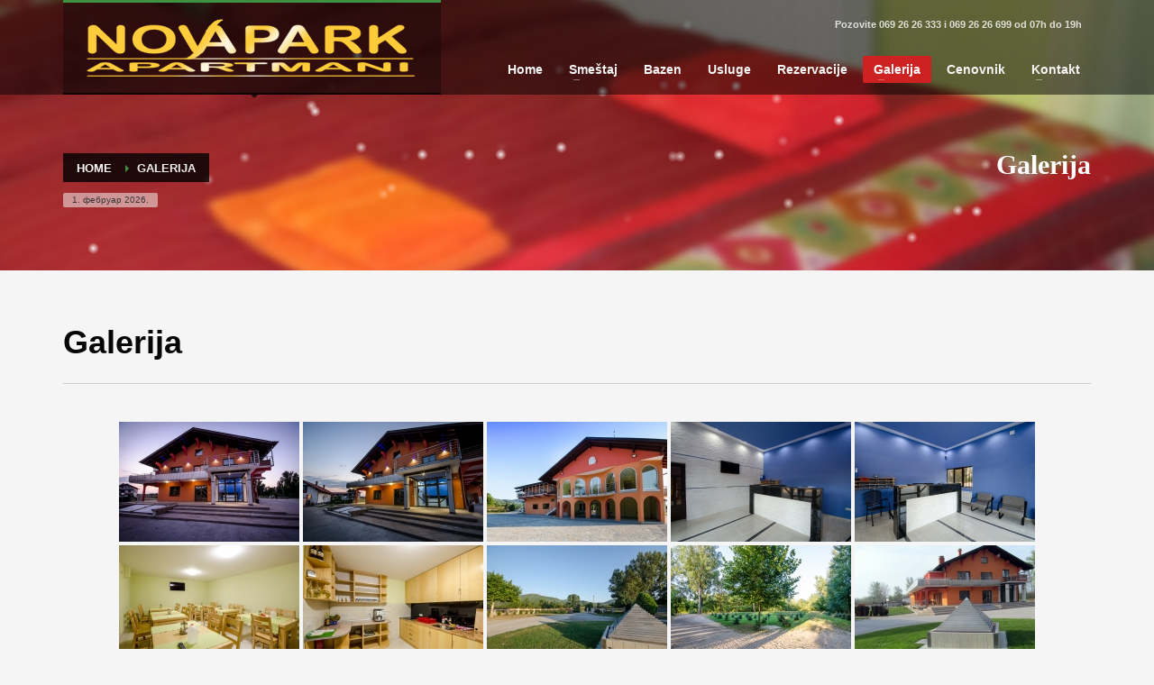

--- FILE ---
content_type: text/html; charset=UTF-8
request_url: https://www.novapark.rs/galerija/
body_size: 15098
content:
<!DOCTYPE html>
<html dir="ltr" lang="sr-RS" prefix="og: https://ogp.me/ns#">
<head>
<meta charset="UTF-8"/>
<meta name="twitter:widgets:csp" content="on"/>
<link rel="profile" href="http://gmpg.org/xfn/11"/>
<link rel="pingback" href="https://www.novapark.rs/xmlrpc.php"/>

<title>Galerija slika | Apartmani Novapark Ždrelo</title>
	<style>img:is([sizes="auto" i], [sizes^="auto," i]) { contain-intrinsic-size: 3000px 1500px }</style>
	
		<!-- All in One SEO 4.8.7.2 - aioseo.com -->
	<meta name="description" content="Slike Novapark apartmana. Na slikama je prikazan jedan deo smeštajnih kapaciteta. Slike prikazuju prelep smeštaj kraj banje Ždrelo" />
	<meta name="robots" content="max-image-preview:large" />
	<meta name="google-site-verification" content="8Ee02Qhlw39kbIyLRnNhBEzZ0mCvVhN6ti3rLDRkPDU" />
	<meta name="keywords" content="apartmani,banja zdrelo slike,novapark,slike,banja zdrelo" />
	<link rel="canonical" href="https://www.novapark.rs/galerija/" />
	<meta name="generator" content="All in One SEO (AIOSEO) 4.8.7.2" />
		<meta property="og:locale" content="sr_RS" />
		<meta property="og:site_name" content="Apartmani Novapark Ždrelo | Ekskluzivni apartmani Ždrelo" />
		<meta property="og:type" content="article" />
		<meta property="og:title" content="Galerija slika | Apartmani Novapark Ždrelo" />
		<meta property="og:description" content="Slike Novapark apartmana. Na slikama je prikazan jedan deo smeštajnih kapaciteta. Slike prikazuju prelep smeštaj kraj banje Ždrelo" />
		<meta property="og:url" content="https://www.novapark.rs/galerija/" />
		<meta property="article:published_time" content="2013-11-25T12:03:31+00:00" />
		<meta property="article:modified_time" content="2020-12-10T08:43:42+00:00" />
		<meta name="twitter:card" content="summary" />
		<meta name="twitter:title" content="Galerija slika | Apartmani Novapark Ždrelo" />
		<meta name="twitter:description" content="Slike Novapark apartmana. Na slikama je prikazan jedan deo smeštajnih kapaciteta. Slike prikazuju prelep smeštaj kraj banje Ždrelo" />
		<script type="application/ld+json" class="aioseo-schema">
			{"@context":"https:\/\/schema.org","@graph":[{"@type":"BreadcrumbList","@id":"https:\/\/www.novapark.rs\/galerija\/#breadcrumblist","itemListElement":[{"@type":"ListItem","@id":"https:\/\/www.novapark.rs#listItem","position":1,"name":"Home","item":"https:\/\/www.novapark.rs","nextItem":{"@type":"ListItem","@id":"https:\/\/www.novapark.rs\/galerija\/#listItem","name":"Galerija"}},{"@type":"ListItem","@id":"https:\/\/www.novapark.rs\/galerija\/#listItem","position":2,"name":"Galerija","previousItem":{"@type":"ListItem","@id":"https:\/\/www.novapark.rs#listItem","name":"Home"}}]},{"@type":"Organization","@id":"https:\/\/www.novapark.rs\/#organization","name":"Apartmani Novapark \u017ddrelo","description":"Ekskluzivni apartmani \u017ddrelo","url":"https:\/\/www.novapark.rs\/"},{"@type":"WebPage","@id":"https:\/\/www.novapark.rs\/galerija\/#webpage","url":"https:\/\/www.novapark.rs\/galerija\/","name":"Galerija slika | Apartmani Novapark \u017ddrelo","description":"Slike Novapark apartmana. Na slikama je prikazan jedan deo sme\u0161tajnih kapaciteta. Slike prikazuju prelep sme\u0161taj kraj banje \u017ddrelo","inLanguage":"sr-RS","isPartOf":{"@id":"https:\/\/www.novapark.rs\/#website"},"breadcrumb":{"@id":"https:\/\/www.novapark.rs\/galerija\/#breadcrumblist"},"datePublished":"2013-11-25T13:03:31+01:00","dateModified":"2020-12-10T09:43:42+01:00"},{"@type":"WebSite","@id":"https:\/\/www.novapark.rs\/#website","url":"https:\/\/www.novapark.rs\/","name":"Apartmani Novapark \u017ddrelo","description":"Ekskluzivni apartmani \u017ddrelo","inLanguage":"sr-RS","publisher":{"@id":"https:\/\/www.novapark.rs\/#organization"}}]}
		</script>
		<!-- All in One SEO -->

<link rel='dns-prefetch' href='//fonts.googleapis.com' />
<link rel="alternate" type="application/rss+xml" title="Apartmani Novapark Ždrelo &raquo; довод" href="https://www.novapark.rs/feed/" />
<link rel="alternate" type="application/rss+xml" title="Apartmani Novapark Ždrelo &raquo; довод коментара" href="https://www.novapark.rs/comments/feed/" />
<script type="text/javascript">
/* <![CDATA[ */
window._wpemojiSettings = {"baseUrl":"https:\/\/s.w.org\/images\/core\/emoji\/16.0.1\/72x72\/","ext":".png","svgUrl":"https:\/\/s.w.org\/images\/core\/emoji\/16.0.1\/svg\/","svgExt":".svg","source":{"concatemoji":"https:\/\/www.novapark.rs\/wp-includes\/js\/wp-emoji-release.min.js?ver=6.8.3"}};
/*! This file is auto-generated */
!function(s,n){var o,i,e;function c(e){try{var t={supportTests:e,timestamp:(new Date).valueOf()};sessionStorage.setItem(o,JSON.stringify(t))}catch(e){}}function p(e,t,n){e.clearRect(0,0,e.canvas.width,e.canvas.height),e.fillText(t,0,0);var t=new Uint32Array(e.getImageData(0,0,e.canvas.width,e.canvas.height).data),a=(e.clearRect(0,0,e.canvas.width,e.canvas.height),e.fillText(n,0,0),new Uint32Array(e.getImageData(0,0,e.canvas.width,e.canvas.height).data));return t.every(function(e,t){return e===a[t]})}function u(e,t){e.clearRect(0,0,e.canvas.width,e.canvas.height),e.fillText(t,0,0);for(var n=e.getImageData(16,16,1,1),a=0;a<n.data.length;a++)if(0!==n.data[a])return!1;return!0}function f(e,t,n,a){switch(t){case"flag":return n(e,"\ud83c\udff3\ufe0f\u200d\u26a7\ufe0f","\ud83c\udff3\ufe0f\u200b\u26a7\ufe0f")?!1:!n(e,"\ud83c\udde8\ud83c\uddf6","\ud83c\udde8\u200b\ud83c\uddf6")&&!n(e,"\ud83c\udff4\udb40\udc67\udb40\udc62\udb40\udc65\udb40\udc6e\udb40\udc67\udb40\udc7f","\ud83c\udff4\u200b\udb40\udc67\u200b\udb40\udc62\u200b\udb40\udc65\u200b\udb40\udc6e\u200b\udb40\udc67\u200b\udb40\udc7f");case"emoji":return!a(e,"\ud83e\udedf")}return!1}function g(e,t,n,a){var r="undefined"!=typeof WorkerGlobalScope&&self instanceof WorkerGlobalScope?new OffscreenCanvas(300,150):s.createElement("canvas"),o=r.getContext("2d",{willReadFrequently:!0}),i=(o.textBaseline="top",o.font="600 32px Arial",{});return e.forEach(function(e){i[e]=t(o,e,n,a)}),i}function t(e){var t=s.createElement("script");t.src=e,t.defer=!0,s.head.appendChild(t)}"undefined"!=typeof Promise&&(o="wpEmojiSettingsSupports",i=["flag","emoji"],n.supports={everything:!0,everythingExceptFlag:!0},e=new Promise(function(e){s.addEventListener("DOMContentLoaded",e,{once:!0})}),new Promise(function(t){var n=function(){try{var e=JSON.parse(sessionStorage.getItem(o));if("object"==typeof e&&"number"==typeof e.timestamp&&(new Date).valueOf()<e.timestamp+604800&&"object"==typeof e.supportTests)return e.supportTests}catch(e){}return null}();if(!n){if("undefined"!=typeof Worker&&"undefined"!=typeof OffscreenCanvas&&"undefined"!=typeof URL&&URL.createObjectURL&&"undefined"!=typeof Blob)try{var e="postMessage("+g.toString()+"("+[JSON.stringify(i),f.toString(),p.toString(),u.toString()].join(",")+"));",a=new Blob([e],{type:"text/javascript"}),r=new Worker(URL.createObjectURL(a),{name:"wpTestEmojiSupports"});return void(r.onmessage=function(e){c(n=e.data),r.terminate(),t(n)})}catch(e){}c(n=g(i,f,p,u))}t(n)}).then(function(e){for(var t in e)n.supports[t]=e[t],n.supports.everything=n.supports.everything&&n.supports[t],"flag"!==t&&(n.supports.everythingExceptFlag=n.supports.everythingExceptFlag&&n.supports[t]);n.supports.everythingExceptFlag=n.supports.everythingExceptFlag&&!n.supports.flag,n.DOMReady=!1,n.readyCallback=function(){n.DOMReady=!0}}).then(function(){return e}).then(function(){var e;n.supports.everything||(n.readyCallback(),(e=n.source||{}).concatemoji?t(e.concatemoji):e.wpemoji&&e.twemoji&&(t(e.twemoji),t(e.wpemoji)))}))}((window,document),window._wpemojiSettings);
/* ]]> */
</script>
<link rel='stylesheet' id='zn_all_g_fonts-css' href='//fonts.googleapis.com/css?family=Nova+Mono%3A%7CDancing+Script%3A&#038;ver=6.8.3' type='text/css' media='all' />
<style id='wp-emoji-styles-inline-css' type='text/css'>

	img.wp-smiley, img.emoji {
		display: inline !important;
		border: none !important;
		box-shadow: none !important;
		height: 1em !important;
		width: 1em !important;
		margin: 0 0.07em !important;
		vertical-align: -0.1em !important;
		background: none !important;
		padding: 0 !important;
	}
</style>
<link rel='stylesheet' id='wp-block-library-css' href='https://www.novapark.rs/wp-includes/css/dist/block-library/style.min.css?ver=6.8.3' type='text/css' media='all' />
<style id='classic-theme-styles-inline-css' type='text/css'>
/*! This file is auto-generated */
.wp-block-button__link{color:#fff;background-color:#32373c;border-radius:9999px;box-shadow:none;text-decoration:none;padding:calc(.667em + 2px) calc(1.333em + 2px);font-size:1.125em}.wp-block-file__button{background:#32373c;color:#fff;text-decoration:none}
</style>
<style id='global-styles-inline-css' type='text/css'>
:root{--wp--preset--aspect-ratio--square: 1;--wp--preset--aspect-ratio--4-3: 4/3;--wp--preset--aspect-ratio--3-4: 3/4;--wp--preset--aspect-ratio--3-2: 3/2;--wp--preset--aspect-ratio--2-3: 2/3;--wp--preset--aspect-ratio--16-9: 16/9;--wp--preset--aspect-ratio--9-16: 9/16;--wp--preset--color--black: #000000;--wp--preset--color--cyan-bluish-gray: #abb8c3;--wp--preset--color--white: #ffffff;--wp--preset--color--pale-pink: #f78da7;--wp--preset--color--vivid-red: #cf2e2e;--wp--preset--color--luminous-vivid-orange: #ff6900;--wp--preset--color--luminous-vivid-amber: #fcb900;--wp--preset--color--light-green-cyan: #7bdcb5;--wp--preset--color--vivid-green-cyan: #00d084;--wp--preset--color--pale-cyan-blue: #8ed1fc;--wp--preset--color--vivid-cyan-blue: #0693e3;--wp--preset--color--vivid-purple: #9b51e0;--wp--preset--gradient--vivid-cyan-blue-to-vivid-purple: linear-gradient(135deg,rgba(6,147,227,1) 0%,rgb(155,81,224) 100%);--wp--preset--gradient--light-green-cyan-to-vivid-green-cyan: linear-gradient(135deg,rgb(122,220,180) 0%,rgb(0,208,130) 100%);--wp--preset--gradient--luminous-vivid-amber-to-luminous-vivid-orange: linear-gradient(135deg,rgba(252,185,0,1) 0%,rgba(255,105,0,1) 100%);--wp--preset--gradient--luminous-vivid-orange-to-vivid-red: linear-gradient(135deg,rgba(255,105,0,1) 0%,rgb(207,46,46) 100%);--wp--preset--gradient--very-light-gray-to-cyan-bluish-gray: linear-gradient(135deg,rgb(238,238,238) 0%,rgb(169,184,195) 100%);--wp--preset--gradient--cool-to-warm-spectrum: linear-gradient(135deg,rgb(74,234,220) 0%,rgb(151,120,209) 20%,rgb(207,42,186) 40%,rgb(238,44,130) 60%,rgb(251,105,98) 80%,rgb(254,248,76) 100%);--wp--preset--gradient--blush-light-purple: linear-gradient(135deg,rgb(255,206,236) 0%,rgb(152,150,240) 100%);--wp--preset--gradient--blush-bordeaux: linear-gradient(135deg,rgb(254,205,165) 0%,rgb(254,45,45) 50%,rgb(107,0,62) 100%);--wp--preset--gradient--luminous-dusk: linear-gradient(135deg,rgb(255,203,112) 0%,rgb(199,81,192) 50%,rgb(65,88,208) 100%);--wp--preset--gradient--pale-ocean: linear-gradient(135deg,rgb(255,245,203) 0%,rgb(182,227,212) 50%,rgb(51,167,181) 100%);--wp--preset--gradient--electric-grass: linear-gradient(135deg,rgb(202,248,128) 0%,rgb(113,206,126) 100%);--wp--preset--gradient--midnight: linear-gradient(135deg,rgb(2,3,129) 0%,rgb(40,116,252) 100%);--wp--preset--font-size--small: 13px;--wp--preset--font-size--medium: 20px;--wp--preset--font-size--large: 36px;--wp--preset--font-size--x-large: 42px;--wp--preset--spacing--20: 0.44rem;--wp--preset--spacing--30: 0.67rem;--wp--preset--spacing--40: 1rem;--wp--preset--spacing--50: 1.5rem;--wp--preset--spacing--60: 2.25rem;--wp--preset--spacing--70: 3.38rem;--wp--preset--spacing--80: 5.06rem;--wp--preset--shadow--natural: 6px 6px 9px rgba(0, 0, 0, 0.2);--wp--preset--shadow--deep: 12px 12px 50px rgba(0, 0, 0, 0.4);--wp--preset--shadow--sharp: 6px 6px 0px rgba(0, 0, 0, 0.2);--wp--preset--shadow--outlined: 6px 6px 0px -3px rgba(255, 255, 255, 1), 6px 6px rgba(0, 0, 0, 1);--wp--preset--shadow--crisp: 6px 6px 0px rgba(0, 0, 0, 1);}:where(.is-layout-flex){gap: 0.5em;}:where(.is-layout-grid){gap: 0.5em;}body .is-layout-flex{display: flex;}.is-layout-flex{flex-wrap: wrap;align-items: center;}.is-layout-flex > :is(*, div){margin: 0;}body .is-layout-grid{display: grid;}.is-layout-grid > :is(*, div){margin: 0;}:where(.wp-block-columns.is-layout-flex){gap: 2em;}:where(.wp-block-columns.is-layout-grid){gap: 2em;}:where(.wp-block-post-template.is-layout-flex){gap: 1.25em;}:where(.wp-block-post-template.is-layout-grid){gap: 1.25em;}.has-black-color{color: var(--wp--preset--color--black) !important;}.has-cyan-bluish-gray-color{color: var(--wp--preset--color--cyan-bluish-gray) !important;}.has-white-color{color: var(--wp--preset--color--white) !important;}.has-pale-pink-color{color: var(--wp--preset--color--pale-pink) !important;}.has-vivid-red-color{color: var(--wp--preset--color--vivid-red) !important;}.has-luminous-vivid-orange-color{color: var(--wp--preset--color--luminous-vivid-orange) !important;}.has-luminous-vivid-amber-color{color: var(--wp--preset--color--luminous-vivid-amber) !important;}.has-light-green-cyan-color{color: var(--wp--preset--color--light-green-cyan) !important;}.has-vivid-green-cyan-color{color: var(--wp--preset--color--vivid-green-cyan) !important;}.has-pale-cyan-blue-color{color: var(--wp--preset--color--pale-cyan-blue) !important;}.has-vivid-cyan-blue-color{color: var(--wp--preset--color--vivid-cyan-blue) !important;}.has-vivid-purple-color{color: var(--wp--preset--color--vivid-purple) !important;}.has-black-background-color{background-color: var(--wp--preset--color--black) !important;}.has-cyan-bluish-gray-background-color{background-color: var(--wp--preset--color--cyan-bluish-gray) !important;}.has-white-background-color{background-color: var(--wp--preset--color--white) !important;}.has-pale-pink-background-color{background-color: var(--wp--preset--color--pale-pink) !important;}.has-vivid-red-background-color{background-color: var(--wp--preset--color--vivid-red) !important;}.has-luminous-vivid-orange-background-color{background-color: var(--wp--preset--color--luminous-vivid-orange) !important;}.has-luminous-vivid-amber-background-color{background-color: var(--wp--preset--color--luminous-vivid-amber) !important;}.has-light-green-cyan-background-color{background-color: var(--wp--preset--color--light-green-cyan) !important;}.has-vivid-green-cyan-background-color{background-color: var(--wp--preset--color--vivid-green-cyan) !important;}.has-pale-cyan-blue-background-color{background-color: var(--wp--preset--color--pale-cyan-blue) !important;}.has-vivid-cyan-blue-background-color{background-color: var(--wp--preset--color--vivid-cyan-blue) !important;}.has-vivid-purple-background-color{background-color: var(--wp--preset--color--vivid-purple) !important;}.has-black-border-color{border-color: var(--wp--preset--color--black) !important;}.has-cyan-bluish-gray-border-color{border-color: var(--wp--preset--color--cyan-bluish-gray) !important;}.has-white-border-color{border-color: var(--wp--preset--color--white) !important;}.has-pale-pink-border-color{border-color: var(--wp--preset--color--pale-pink) !important;}.has-vivid-red-border-color{border-color: var(--wp--preset--color--vivid-red) !important;}.has-luminous-vivid-orange-border-color{border-color: var(--wp--preset--color--luminous-vivid-orange) !important;}.has-luminous-vivid-amber-border-color{border-color: var(--wp--preset--color--luminous-vivid-amber) !important;}.has-light-green-cyan-border-color{border-color: var(--wp--preset--color--light-green-cyan) !important;}.has-vivid-green-cyan-border-color{border-color: var(--wp--preset--color--vivid-green-cyan) !important;}.has-pale-cyan-blue-border-color{border-color: var(--wp--preset--color--pale-cyan-blue) !important;}.has-vivid-cyan-blue-border-color{border-color: var(--wp--preset--color--vivid-cyan-blue) !important;}.has-vivid-purple-border-color{border-color: var(--wp--preset--color--vivid-purple) !important;}.has-vivid-cyan-blue-to-vivid-purple-gradient-background{background: var(--wp--preset--gradient--vivid-cyan-blue-to-vivid-purple) !important;}.has-light-green-cyan-to-vivid-green-cyan-gradient-background{background: var(--wp--preset--gradient--light-green-cyan-to-vivid-green-cyan) !important;}.has-luminous-vivid-amber-to-luminous-vivid-orange-gradient-background{background: var(--wp--preset--gradient--luminous-vivid-amber-to-luminous-vivid-orange) !important;}.has-luminous-vivid-orange-to-vivid-red-gradient-background{background: var(--wp--preset--gradient--luminous-vivid-orange-to-vivid-red) !important;}.has-very-light-gray-to-cyan-bluish-gray-gradient-background{background: var(--wp--preset--gradient--very-light-gray-to-cyan-bluish-gray) !important;}.has-cool-to-warm-spectrum-gradient-background{background: var(--wp--preset--gradient--cool-to-warm-spectrum) !important;}.has-blush-light-purple-gradient-background{background: var(--wp--preset--gradient--blush-light-purple) !important;}.has-blush-bordeaux-gradient-background{background: var(--wp--preset--gradient--blush-bordeaux) !important;}.has-luminous-dusk-gradient-background{background: var(--wp--preset--gradient--luminous-dusk) !important;}.has-pale-ocean-gradient-background{background: var(--wp--preset--gradient--pale-ocean) !important;}.has-electric-grass-gradient-background{background: var(--wp--preset--gradient--electric-grass) !important;}.has-midnight-gradient-background{background: var(--wp--preset--gradient--midnight) !important;}.has-small-font-size{font-size: var(--wp--preset--font-size--small) !important;}.has-medium-font-size{font-size: var(--wp--preset--font-size--medium) !important;}.has-large-font-size{font-size: var(--wp--preset--font-size--large) !important;}.has-x-large-font-size{font-size: var(--wp--preset--font-size--x-large) !important;}
:where(.wp-block-post-template.is-layout-flex){gap: 1.25em;}:where(.wp-block-post-template.is-layout-grid){gap: 1.25em;}
:where(.wp-block-columns.is-layout-flex){gap: 2em;}:where(.wp-block-columns.is-layout-grid){gap: 2em;}
:root :where(.wp-block-pullquote){font-size: 1.5em;line-height: 1.6;}
</style>
<link rel='stylesheet' id='DOPBSP-css-dopselect-css' href='https://www.novapark.rs/wp-content/plugins/booking-system/libraries/css/jquery.dop.Select.css?ver=2.9.9.5.8' type='text/css' media='all' />
<link rel='stylesheet' id='ngg_trigger_buttons-css' href='https://www.novapark.rs/wp-content/plugins/nextgen-gallery/static/GalleryDisplay/trigger_buttons.css?ver=3.59.12' type='text/css' media='all' />
<link rel='stylesheet' id='shutter-0-css' href='https://www.novapark.rs/wp-content/plugins/nextgen-gallery/static/Lightbox/shutter/shutter.css?ver=3.59.12' type='text/css' media='all' />
<link rel='stylesheet' id='fontawesome_v4_shim_style-css' href='https://www.novapark.rs/wp-content/plugins/nextgen-gallery/static/FontAwesome/css/v4-shims.min.css?ver=6.8.3' type='text/css' media='all' />
<link rel='stylesheet' id='fontawesome-css' href='https://www.novapark.rs/wp-content/plugins/nextgen-gallery/static/FontAwesome/css/all.min.css?ver=6.8.3' type='text/css' media='all' />
<link rel='stylesheet' id='nextgen_pagination_style-css' href='https://www.novapark.rs/wp-content/plugins/nextgen-gallery/static/GalleryDisplay/pagination_style.css?ver=3.59.12' type='text/css' media='all' />
<link rel='stylesheet' id='nextgen_basic_thumbnails_style-css' href='https://www.novapark.rs/wp-content/plugins/nextgen-gallery/static/Thumbnails/nextgen_basic_thumbnails.css?ver=3.59.12' type='text/css' media='all' />
<link rel='stylesheet' id='kallyas-styles-css' href='https://www.novapark.rs/wp-content/themes/kallyas/style.css?ver=4.18.0' type='text/css' media='all' />
<link rel='stylesheet' id='th-bootstrap-styles-css' href='https://www.novapark.rs/wp-content/themes/kallyas/css/bootstrap.min.css?ver=4.18.0' type='text/css' media='all' />
<link rel='stylesheet' id='th-theme-template-styles-css' href='https://www.novapark.rs/wp-content/themes/kallyas/css/template.min.css?ver=4.18.0' type='text/css' media='all' />
<link rel='stylesheet' id='zion-frontend-css' href='https://www.novapark.rs/wp-content/themes/kallyas/framework/zion-builder/assets/css/znb_frontend.css?ver=1.0.29' type='text/css' media='all' />
<link rel='stylesheet' id='37-layout.css-css' href='//www.novapark.rs/wp-content/uploads/zion-builder/cache/37-layout.css?ver=ff2827954faa652b2e793c886da55767' type='text/css' media='all' />
<link rel='stylesheet' id='th-theme-print-stylesheet-css' href='https://www.novapark.rs/wp-content/themes/kallyas/css/print.css?ver=4.18.0' type='text/css' media='print' />
<link rel='stylesheet' id='th-theme-options-styles-css' href='//www.novapark.rs/wp-content/uploads/zn_dynamic.css?ver=1679742484' type='text/css' media='all' />
<script type="text/javascript" src="https://www.novapark.rs/wp-includes/js/jquery/jquery.min.js?ver=3.7.1" id="jquery-core-js"></script>
<script type="text/javascript" src="https://www.novapark.rs/wp-includes/js/jquery/jquery-migrate.min.js?ver=3.4.1" id="jquery-migrate-js"></script>
<script type="text/javascript" src="https://www.novapark.rs/wp-content/plugins/booking-system/libraries/js/dop-prototypes.js?ver=2.9.9.5.8" id="DOP-js-prototypes-js"></script>
<script type="text/javascript" id="wpgmza_data-js-extra">
/* <![CDATA[ */
var wpgmza_google_api_status = {"message":"Enqueued","code":"ENQUEUED"};
/* ]]> */
</script>
<script type="text/javascript" src="https://www.novapark.rs/wp-content/plugins/wp-google-maps/wpgmza_data.js?ver=6.8.3" id="wpgmza_data-js"></script>
<script type="text/javascript" id="photocrati_ajax-js-extra">
/* <![CDATA[ */
var photocrati_ajax = {"url":"https:\/\/www.novapark.rs\/index.php?photocrati_ajax=1","rest_url":"https:\/\/www.novapark.rs\/wp-json\/","wp_home_url":"https:\/\/www.novapark.rs","wp_site_url":"https:\/\/www.novapark.rs","wp_root_url":"https:\/\/www.novapark.rs","wp_plugins_url":"https:\/\/www.novapark.rs\/wp-content\/plugins","wp_content_url":"https:\/\/www.novapark.rs\/wp-content","wp_includes_url":"https:\/\/www.novapark.rs\/wp-includes\/","ngg_param_slug":"nggallery","rest_nonce":"2682fe92df"};
/* ]]> */
</script>
<script type="text/javascript" src="https://www.novapark.rs/wp-content/plugins/nextgen-gallery/static/Legacy/ajax.min.js?ver=3.59.12" id="photocrati_ajax-js"></script>
<script type="text/javascript" src="https://www.novapark.rs/wp-content/plugins/nextgen-gallery/static/FontAwesome/js/v4-shims.min.js?ver=5.3.1" id="fontawesome_v4_shim-js"></script>
<script type="text/javascript" defer crossorigin="anonymous" data-auto-replace-svg="false" data-keep-original-source="false" data-search-pseudo-elements src="https://www.novapark.rs/wp-content/plugins/nextgen-gallery/static/FontAwesome/js/all.min.js?ver=5.3.1" id="fontawesome-js"></script>
<script type="text/javascript" src="https://www.novapark.rs/wp-content/plugins/nextgen-gallery/static/Thumbnails/nextgen_basic_thumbnails.js?ver=3.59.12" id="nextgen_basic_thumbnails_script-js"></script>
<link rel="https://api.w.org/" href="https://www.novapark.rs/wp-json/" /><link rel="alternate" title="JSON" type="application/json" href="https://www.novapark.rs/wp-json/wp/v2/pages/37" /><link rel="EditURI" type="application/rsd+xml" title="RSD" href="https://www.novapark.rs/xmlrpc.php?rsd" />
<meta name="generator" content="WordPress 6.8.3" />
<link rel='shortlink' href='https://www.novapark.rs/?p=37' />
<link rel="alternate" title="oEmbed (JSON)" type="application/json+oembed" href="https://www.novapark.rs/wp-json/oembed/1.0/embed?url=https%3A%2F%2Fwww.novapark.rs%2Fgalerija%2F" />
<link rel="alternate" title="oEmbed (XML)" type="text/xml+oembed" href="https://www.novapark.rs/wp-json/oembed/1.0/embed?url=https%3A%2F%2Fwww.novapark.rs%2Fgalerija%2F&#038;format=xml" />
		<meta name="theme-color"
			  content="#3D9140">
				<meta name="viewport" content="width=device-width, initial-scale=1, maximum-scale=1"/>
		
		<!--[if lte IE 8]>
		<script type="text/javascript">
			var $buoop = {
				vs: {i: 10, f: 25, o: 12.1, s: 7, n: 9}
			};

			$buoop.ol = window.onload;

			window.onload = function () {
				try {
					if ($buoop.ol) {
						$buoop.ol()
					}
				}
				catch (e) {
				}

				var e = document.createElement("script");
				e.setAttribute("type", "text/javascript");
				e.setAttribute("src", "https://browser-update.org/update.js");
				document.body.appendChild(e);
			};
		</script>
		<![endif]-->

		<!-- for IE6-8 support of HTML5 elements -->
		<!--[if lt IE 9]>
		<script src="//html5shim.googlecode.com/svn/trunk/html5.js"></script>
		<![endif]-->
		
	<!-- Fallback for animating in viewport -->
	<noscript>
		<style type="text/css" media="screen">
			.zn-animateInViewport {visibility: visible;}
		</style>
	</noscript>
	<script type="text/javascript">

  var _gaq = _gaq || [];
  _gaq.push(['_setAccount', 'UA-46357613-1']);
  _gaq.push(['_trackPageview']);

  (function() {
    var ga = document.createElement('script'); ga.type = 'text/javascript'; ga.async = true;
    ga.src = ('https:' == document.location.protocol ? 'https://ssl' : 'https://www') + '.google-analytics.com/ga.js';
    var s = document.getElementsByTagName('script')[0]; s.parentNode.insertBefore(ga, s);
  })();

</script></head>

<body  class="wp-singular page-template-default page page-id-37 wp-theme-kallyas res1170 kl-follow-menu kl-skin--light" itemscope="itemscope" itemtype="https://schema.org/WebPage" >


<div class="login_register_stuff"></div><!-- end login register stuff -->		<div id="fb-root"></div>
		<script>(function (d, s, id) {
			var js, fjs = d.getElementsByTagName(s)[0];
			if (d.getElementById(id)) {return;}
			js = d.createElement(s); js.id = id;
			js.src = "https://connect.facebook.net/en_US/sdk.js#xfbml=1&version=v3.0";
			fjs.parentNode.insertBefore(js, fjs);
		}(document, 'script', 'facebook-jssdk'));</script>
		

<div id="page_wrapper">

<header id="header" class="site-header  style2  header--follow    sticky-resize headerstyle--default site-header--absolute nav-th--light siteheader-classic siteheader-classic-split sheader-sh--light"  >
		<div class="site-header-wrapper sticky-top-area">

		<div class="kl-top-header site-header-main-wrapper clearfix   sh--light">

			<div class="container siteheader-container header--oldstyles">

				<div class="fxb-row fxb-row-col-sm">

										<div class='fxb-col fxb fxb-center-x fxb-center-y fxb-basis-auto fxb-grow-0'>
								<div id="logo-container" class="logo-container  hasHoverMe logosize--yes zn-original-logo">
			<!-- Logo -->
			<h3 class='site-logo logo ' id='logo'><a href='https://www.novapark.rs/' class='site-logo-anch'><img class="logo-img site-logo-img" src="https://www.novapark.rs/wp-content/uploads/2015/08/logo1.png"  alt="Apartmani Novapark Ždrelo" title="Ekskluzivni apartmani Ždrelo"  /></a></h3>			<!-- InfoCard -->
					</div>

							</div>
					
					<div class='fxb-col fxb-basis-auto'>

						

	<div class="separator site-header-separator visible-xs"></div>
	<div class="fxb-row site-header-row site-header-top ">

		<div class='fxb-col fxb fxb-start-x fxb-center-y fxb-basis-auto site-header-col-left site-header-top-left'>
								</div>

		<div class='fxb-col fxb fxb-end-x fxb-center-y fxb-basis-auto site-header-col-right site-header-top-right'>
						<ul id="menu-telefon-1" class=" topnav topnav-no-sc"><li class="menu-item menu-item-type-custom menu-item-object-custom menu-item-101"><a href="https://www.novapark.rs/kontakt">Pozovite 069 26 26 333  i  069 26 26 699 od 07h do 19h</a></li>
</ul>		</div>

	</div><!-- /.site-header-top -->

	<div class="separator site-header-separator visible-xs"></div>


<div class="fxb-row site-header-row site-header-main ">

	<div class='fxb-col fxb fxb-start-x fxb-center-y fxb-basis-auto site-header-col-left site-header-main-left'>
			</div>

	<div class='fxb-col fxb fxb-center-x fxb-center-y fxb-basis-auto site-header-col-center site-header-main-center'>
			</div>

	<div class='fxb-col fxb fxb-end-x fxb-center-y fxb-basis-auto site-header-col-right site-header-main-right'>

		<div class='fxb-col fxb fxb-end-x fxb-center-y fxb-basis-auto site-header-main-right-top'>
								<div class="sh-component main-menu-wrapper" role="navigation" itemscope="itemscope" itemtype="https://schema.org/SiteNavigationElement" >

					<div class="zn-res-menuwrapper">
			<a href="#" class="zn-res-trigger zn-menuBurger zn-menuBurger--3--s zn-menuBurger--anim1 " id="zn-res-trigger">
				<span></span>
				<span></span>
				<span></span>
			</a>
		</div><!-- end responsive menu -->
		<div id="main-menu" class="main-nav mainnav--sidepanel mainnav--active-bg mainnav--pointer-dash nav-mm--light zn_mega_wrapper "><ul id="menu-main-menu" class="main-menu main-menu-nav zn_mega_menu "><li id="menu-item-53" class="main-menu-item menu-item menu-item-type-post_type menu-item-object-page menu-item-home menu-item-53  main-menu-item-top  menu-item-even menu-item-depth-0"><a href="https://www.novapark.rs/" class=" main-menu-link main-menu-link-top"><span>Home</span></a></li>
<li id="menu-item-52" class="main-menu-item menu-item menu-item-type-post_type menu-item-object-page menu-item-has-children menu-item-52  main-menu-item-top  menu-item-even menu-item-depth-0"><a href="https://www.novapark.rs/banja-zdrelo-smestaj/" class=" main-menu-link main-menu-link-top"><span>Smeštaj</span></a>
<ul class="sub-menu clearfix">
	<li id="menu-item-82" class="main-menu-item menu-item menu-item-type-post_type menu-item-object-page menu-item-82  main-menu-item-sub  menu-item-odd menu-item-depth-1"><a href="https://www.novapark.rs/lux-porodicni-smestaj/" class=" main-menu-link main-menu-link-sub"><span>Lux porodični smeštaj</span></a></li>
	<li id="menu-item-81" class="main-menu-item menu-item menu-item-type-post_type menu-item-object-page menu-item-81  main-menu-item-sub  menu-item-odd menu-item-depth-1"><a href="https://www.novapark.rs/delux-exluzivni-apartman/" class=" main-menu-link main-menu-link-sub"><span>Delux exluzivni apartman</span></a></li>
	<li id="menu-item-80" class="main-menu-item menu-item menu-item-type-post_type menu-item-object-page menu-item-80  main-menu-item-sub  menu-item-odd menu-item-depth-1"><a href="https://www.novapark.rs/jednokrevetne-sobe/" class=" main-menu-link main-menu-link-sub"><span>Jednokrevetne sobe</span></a></li>
</ul>
</li>
<li id="menu-item-656" class="main-menu-item menu-item menu-item-type-post_type menu-item-object-page menu-item-656  main-menu-item-top  menu-item-even menu-item-depth-0"><a href="https://www.novapark.rs/bazen-2/" class=" main-menu-link main-menu-link-top"><span>Bazen</span></a></li>
<li id="menu-item-51" class="main-menu-item menu-item menu-item-type-post_type menu-item-object-page menu-item-51  main-menu-item-top  menu-item-even menu-item-depth-0"><a href="https://www.novapark.rs/usluge-i-servisi/" class=" main-menu-link main-menu-link-top"><span>Usluge</span></a></li>
<li id="menu-item-50" class="main-menu-item menu-item menu-item-type-post_type menu-item-object-page menu-item-50  main-menu-item-top  menu-item-even menu-item-depth-0"><a href="https://www.novapark.rs/rezervacije/" class=" main-menu-link main-menu-link-top"><span>Rezervacije</span></a></li>
<li id="menu-item-49" class="main-menu-item menu-item menu-item-type-post_type menu-item-object-page current-menu-item page_item page-item-37 current_page_item menu-item-has-children menu-item-49 active  main-menu-item-top  menu-item-even menu-item-depth-0"><a href="https://www.novapark.rs/galerija/" class=" main-menu-link main-menu-link-top"><span>Galerija</span></a>
<ul class="sub-menu clearfix">
	<li id="menu-item-424" class="main-menu-item menu-item menu-item-type-post_type menu-item-object-page menu-item-424  main-menu-item-sub  menu-item-odd menu-item-depth-1"><a href="https://www.novapark.rs/restoran/" class=" main-menu-link main-menu-link-sub"><span>Restoran</span></a></li>
	<li id="menu-item-222" class="main-menu-item menu-item menu-item-type-post_type menu-item-object-page menu-item-222  main-menu-item-sub  menu-item-odd menu-item-depth-1"><a href="https://www.novapark.rs/okolina/" class=" main-menu-link main-menu-link-sub"><span>Okolina</span></a></li>
	<li id="menu-item-48" class="main-menu-item menu-item menu-item-type-post_type menu-item-object-page menu-item-48  main-menu-item-sub  menu-item-odd menu-item-depth-1"><a href="https://www.novapark.rs/video/" class=" main-menu-link main-menu-link-sub"><span>Video</span></a></li>
</ul>
</li>
<li id="menu-item-100" class="main-menu-item menu-item menu-item-type-post_type menu-item-object-page menu-item-100  main-menu-item-top  menu-item-even menu-item-depth-0"><a href="https://www.novapark.rs/banja-zdrelo-cenovnik/" class=" main-menu-link main-menu-link-top"><span>Cenovnik</span></a></li>
<li id="menu-item-47" class="main-menu-item menu-item menu-item-type-post_type menu-item-object-page menu-item-has-children menu-item-47  main-menu-item-top  menu-item-even menu-item-depth-0"><a href="https://www.novapark.rs/kontakt/" class=" main-menu-link main-menu-link-top"><span>Kontakt</span></a>
<ul class="sub-menu clearfix">
	<li id="menu-item-63" class="main-menu-item menu-item menu-item-type-post_type menu-item-object-page menu-item-63  main-menu-item-sub  menu-item-odd menu-item-depth-1"><a href="https://www.novapark.rs/banja-zdrelo-mapa/" class=" main-menu-link main-menu-link-sub"><span>Kako nas naći</span></a></li>
</ul>
</li>
</ul></div>		</div>
		<!-- end main_menu -->
				</div>

		
	</div>

</div><!-- /.site-header-main -->


					</div>
				</div>
							</div><!-- /.siteheader-container -->
		</div><!-- /.site-header-main-wrapper -->

	</div><!-- /.site-header-wrapper -->
	</header>
<div class="zn_pb_wrapper clearfix zn_sortable_content" data-droplevel="0"><div id="page_header" class="page-subheader page-subheader--custom site-subheader-cst uh_animirani2 eluidc9de2f85  psubhead-stheader--absolute sh-tcolor--light">

    <div class="bgback"></div>

    
    <div class="th-sparkles"></div>

    <!-- DEFAULT HEADER STYLE -->
    <div class="ph-content-wrap">
        <div class="ph-content-v-center">
            <div>
                <div class="container">
                    <div class="row">
                                                <div class="col-sm-6">
                            <ul vocab="http://schema.org/" typeof="BreadcrumbList" class="breadcrumbs fixclear bread-style--black"><li property="itemListElement" typeof="ListItem"><a property="item" typeof="WebPage" href="https://www.novapark.rs"><span property="name">Home</span></a><meta property="position" content="1"></li><li>Galerija</li></ul><span id="current-date" class="subheader-currentdate hidden-xs">1. фебруар 2026.</span>                            <div class="clearfix"></div>
                        </div>
                        
                                                <div class="col-sm-6">
                            <div class="subheader-titles">
                                <h2 class="subheader-maintitle" itemprop="headline" >Galerija</h2>                            </div>
                        </div>
                                            </div>
                    <!-- end row -->
                </div>
            </div>
        </div>
    </div>
    <div class="zn_header_bottom_style"></div></div>
		<section class="zn_section eluidd73e4588     section-sidemargins    section--no " id="eluidd73e4588"  >

			
			<div class="zn_section_size container zn-section-height--auto zn-section-content_algn--top ">

				<div class="row ">
					
		<div class="eluidda571830            col-sm-12 col-sm-12   znColumnElement"  id="eluidda571830" >

			
			<div class="znColumnElement-innerWrapper-eluidda571830 znColumnElement-innerWrapper znColumnElement-innerWrapper--valign-top znColumnElement-innerWrapper--halign-left " >

				<div class="znColumnElement-innerContent">					<div class="zn_page_content_elemenent eluidcdf29d7c " ><div class="zn_content kl-blog-page-content"><h1 class="page-title kl-blog-page-title" itemprop="headline" >Galerija</h1>	<div class="itemBody kl-blog-page-body">
		<!-- Blog Image -->
				<!-- Blog Content -->
		<!-- default-view.php -->
<div
	class="ngg-galleryoverview default-view
	 ngg-ajax-pagination-none	"
	id="ngg-gallery-7f01e22c94c71efe08ce842250630e72-1">

		<!-- Thumbnails -->
				<div id="ngg-image-0" class="ngg-gallery-thumbnail-box
											"
			>
						<div class="ngg-gallery-thumbnail">
			<a href="https://www.novapark.rs/wp-content/gallery/galerija/DSC_3606.jpg"
				title=""
				data-src="https://www.novapark.rs/wp-content/gallery/galerija/DSC_3606.jpg"
				data-thumbnail="https://www.novapark.rs/wp-content/gallery/galerija/thumbs/thumbs_DSC_3606.jpg"
				data-image-id="105"
				data-title="DSC_3606"
				data-description=""
				data-image-slug="dsc_3606"
				class="shutterset_7f01e22c94c71efe08ce842250630e72">
				<img
					title="DSC_3606"
					alt="DSC_3606"
					src="https://www.novapark.rs/wp-content/gallery/galerija/thumbs/thumbs_DSC_3606.jpg"
					width="200"
					height="133"
					style="max-width:100%;"
				/>
			</a>
		</div>
							</div>
			
				<div id="ngg-image-1" class="ngg-gallery-thumbnail-box
											"
			>
						<div class="ngg-gallery-thumbnail">
			<a href="https://www.novapark.rs/wp-content/gallery/galerija/DSC_3623.jpg"
				title=""
				data-src="https://www.novapark.rs/wp-content/gallery/galerija/DSC_3623.jpg"
				data-thumbnail="https://www.novapark.rs/wp-content/gallery/galerija/thumbs/thumbs_DSC_3623.jpg"
				data-image-id="106"
				data-title="DSC_3623"
				data-description=""
				data-image-slug="dsc_3623"
				class="shutterset_7f01e22c94c71efe08ce842250630e72">
				<img
					title="DSC_3623"
					alt="DSC_3623"
					src="https://www.novapark.rs/wp-content/gallery/galerija/thumbs/thumbs_DSC_3623.jpg"
					width="200"
					height="133"
					style="max-width:100%;"
				/>
			</a>
		</div>
							</div>
			
				<div id="ngg-image-2" class="ngg-gallery-thumbnail-box
											"
			>
						<div class="ngg-gallery-thumbnail">
			<a href="https://www.novapark.rs/wp-content/gallery/galerija/DSC_3312.jpg"
				title=""
				data-src="https://www.novapark.rs/wp-content/gallery/galerija/DSC_3312.jpg"
				data-thumbnail="https://www.novapark.rs/wp-content/gallery/galerija/thumbs/thumbs_DSC_3312.jpg"
				data-image-id="104"
				data-title="DSC_3312"
				data-description=""
				data-image-slug="dsc_3312"
				class="shutterset_7f01e22c94c71efe08ce842250630e72">
				<img
					title="DSC_3312"
					alt="DSC_3312"
					src="https://www.novapark.rs/wp-content/gallery/galerija/thumbs/thumbs_DSC_3312.jpg"
					width="200"
					height="133"
					style="max-width:100%;"
				/>
			</a>
		</div>
							</div>
			
				<div id="ngg-image-3" class="ngg-gallery-thumbnail-box
											"
			>
						<div class="ngg-gallery-thumbnail">
			<a href="https://www.novapark.rs/wp-content/gallery/galerija/DSC_3364.jpg"
				title=""
				data-src="https://www.novapark.rs/wp-content/gallery/galerija/DSC_3364.jpg"
				data-thumbnail="https://www.novapark.rs/wp-content/gallery/galerija/thumbs/thumbs_DSC_3364.jpg"
				data-image-id="101"
				data-title="DSC_3364"
				data-description=""
				data-image-slug="dsc_3364"
				class="shutterset_7f01e22c94c71efe08ce842250630e72">
				<img
					title="DSC_3364"
					alt="DSC_3364"
					src="https://www.novapark.rs/wp-content/gallery/galerija/thumbs/thumbs_DSC_3364.jpg"
					width="200"
					height="133"
					style="max-width:100%;"
				/>
			</a>
		</div>
							</div>
			
				<div id="ngg-image-4" class="ngg-gallery-thumbnail-box
											"
			>
						<div class="ngg-gallery-thumbnail">
			<a href="https://www.novapark.rs/wp-content/gallery/galerija/DSC_3366.jpg"
				title=""
				data-src="https://www.novapark.rs/wp-content/gallery/galerija/DSC_3366.jpg"
				data-thumbnail="https://www.novapark.rs/wp-content/gallery/galerija/thumbs/thumbs_DSC_3366.jpg"
				data-image-id="102"
				data-title="DSC_3366"
				data-description=""
				data-image-slug="dsc_3366"
				class="shutterset_7f01e22c94c71efe08ce842250630e72">
				<img
					title="DSC_3366"
					alt="DSC_3366"
					src="https://www.novapark.rs/wp-content/gallery/galerija/thumbs/thumbs_DSC_3366.jpg"
					width="200"
					height="133"
					style="max-width:100%;"
				/>
			</a>
		</div>
							</div>
			
				<div id="ngg-image-5" class="ngg-gallery-thumbnail-box
											"
			>
						<div class="ngg-gallery-thumbnail">
			<a href="https://www.novapark.rs/wp-content/gallery/galerija/DSC_3587.jpg"
				title=""
				data-src="https://www.novapark.rs/wp-content/gallery/galerija/DSC_3587.jpg"
				data-thumbnail="https://www.novapark.rs/wp-content/gallery/galerija/thumbs/thumbs_DSC_3587.jpg"
				data-image-id="99"
				data-title="DSC_3587"
				data-description=""
				data-image-slug="dsc_3587-1"
				class="shutterset_7f01e22c94c71efe08ce842250630e72">
				<img
					title="DSC_3587"
					alt="DSC_3587"
					src="https://www.novapark.rs/wp-content/gallery/galerija/thumbs/thumbs_DSC_3587.jpg"
					width="200"
					height="133"
					style="max-width:100%;"
				/>
			</a>
		</div>
							</div>
			
				<div id="ngg-image-6" class="ngg-gallery-thumbnail-box
											"
			>
						<div class="ngg-gallery-thumbnail">
			<a href="https://www.novapark.rs/wp-content/gallery/galerija/DSC_3599.jpg"
				title=""
				data-src="https://www.novapark.rs/wp-content/gallery/galerija/DSC_3599.jpg"
				data-thumbnail="https://www.novapark.rs/wp-content/gallery/galerija/thumbs/thumbs_DSC_3599.jpg"
				data-image-id="100"
				data-title="DSC_3599"
				data-description=""
				data-image-slug="dsc_3599-1"
				class="shutterset_7f01e22c94c71efe08ce842250630e72">
				<img
					title="DSC_3599"
					alt="DSC_3599"
					src="https://www.novapark.rs/wp-content/gallery/galerija/thumbs/thumbs_DSC_3599.jpg"
					width="200"
					height="133"
					style="max-width:100%;"
				/>
			</a>
		</div>
							</div>
			
				<div id="ngg-image-7" class="ngg-gallery-thumbnail-box
											"
			>
						<div class="ngg-gallery-thumbnail">
			<a href="https://www.novapark.rs/wp-content/gallery/galerija/DSC_3331.jpg"
				title=""
				data-src="https://www.novapark.rs/wp-content/gallery/galerija/DSC_3331.jpg"
				data-thumbnail="https://www.novapark.rs/wp-content/gallery/galerija/thumbs/thumbs_DSC_3331.jpg"
				data-image-id="103"
				data-title="DSC_3331"
				data-description=""
				data-image-slug="dsc_3331"
				class="shutterset_7f01e22c94c71efe08ce842250630e72">
				<img
					title="DSC_3331"
					alt="DSC_3331"
					src="https://www.novapark.rs/wp-content/gallery/galerija/thumbs/thumbs_DSC_3331.jpg"
					width="200"
					height="133"
					style="max-width:100%;"
				/>
			</a>
		</div>
							</div>
			
				<div id="ngg-image-8" class="ngg-gallery-thumbnail-box
											"
			>
						<div class="ngg-gallery-thumbnail">
			<a href="https://www.novapark.rs/wp-content/gallery/galerija/DSC_3304.jpg"
				title=""
				data-src="https://www.novapark.rs/wp-content/gallery/galerija/DSC_3304.jpg"
				data-thumbnail="https://www.novapark.rs/wp-content/gallery/galerija/thumbs/thumbs_DSC_3304.jpg"
				data-image-id="107"
				data-title="DSC_3304"
				data-description=""
				data-image-slug="dsc_3304"
				class="shutterset_7f01e22c94c71efe08ce842250630e72">
				<img
					title="DSC_3304"
					alt="DSC_3304"
					src="https://www.novapark.rs/wp-content/gallery/galerija/thumbs/thumbs_DSC_3304.jpg"
					width="200"
					height="133"
					style="max-width:100%;"
				/>
			</a>
		</div>
							</div>
			
				<div id="ngg-image-9" class="ngg-gallery-thumbnail-box
											"
			>
						<div class="ngg-gallery-thumbnail">
			<a href="https://www.novapark.rs/wp-content/gallery/galerija/novapark.jpg"
				title=""
				data-src="https://www.novapark.rs/wp-content/gallery/galerija/novapark.jpg"
				data-thumbnail="https://www.novapark.rs/wp-content/gallery/galerija/thumbs/thumbs_novapark.jpg"
				data-image-id="61"
				data-title="novapark"
				data-description=""
				data-image-slug="novapark-3"
				class="shutterset_7f01e22c94c71efe08ce842250630e72">
				<img
					title="novapark"
					alt="novapark"
					src="https://www.novapark.rs/wp-content/gallery/galerija/thumbs/thumbs_novapark.jpg"
					width="200"
					height="133"
					style="max-width:100%;"
				/>
			</a>
		</div>
							</div>
			
				<div id="ngg-image-10" class="ngg-gallery-thumbnail-box
											"
			>
						<div class="ngg-gallery-thumbnail">
			<a href="https://www.novapark.rs/wp-content/gallery/galerija/prolece_homolje.jpg"
				title=""
				data-src="https://www.novapark.rs/wp-content/gallery/galerija/prolece_homolje.jpg"
				data-thumbnail="https://www.novapark.rs/wp-content/gallery/galerija/thumbs/thumbs_prolece_homolje.jpg"
				data-image-id="62"
				data-title="prolece_homolje"
				data-description=""
				data-image-slug="prolece_homolje"
				class="shutterset_7f01e22c94c71efe08ce842250630e72">
				<img
					title="prolece_homolje"
					alt="prolece_homolje"
					src="https://www.novapark.rs/wp-content/gallery/galerija/thumbs/thumbs_prolece_homolje.jpg"
					width="200"
					height="133"
					style="max-width:100%;"
				/>
			</a>
		</div>
							</div>
			
				<div id="ngg-image-11" class="ngg-gallery-thumbnail-box
											"
			>
						<div class="ngg-gallery-thumbnail">
			<a href="https://www.novapark.rs/wp-content/gallery/galerija/ulaz_novapark.jpg"
				title=""
				data-src="https://www.novapark.rs/wp-content/gallery/galerija/ulaz_novapark.jpg"
				data-thumbnail="https://www.novapark.rs/wp-content/gallery/galerija/thumbs/thumbs_ulaz_novapark.jpg"
				data-image-id="67"
				data-title="ulaz_novapark"
				data-description=""
				data-image-slug="ulaz_novapark"
				class="shutterset_7f01e22c94c71efe08ce842250630e72">
				<img
					title="ulaz_novapark"
					alt="ulaz_novapark"
					src="https://www.novapark.rs/wp-content/gallery/galerija/thumbs/thumbs_ulaz_novapark.jpg"
					width="200"
					height="133"
					style="max-width:100%;"
				/>
			</a>
		</div>
							</div>
			
				<div id="ngg-image-12" class="ngg-gallery-thumbnail-box
											"
			>
						<div class="ngg-gallery-thumbnail">
			<a href="https://www.novapark.rs/wp-content/gallery/galerija/apartman.jpg"
				title=""
				data-src="https://www.novapark.rs/wp-content/gallery/galerija/apartman.jpg"
				data-thumbnail="https://www.novapark.rs/wp-content/gallery/galerija/thumbs/thumbs_apartman.jpg"
				data-image-id="31"
				data-title="apartman"
				data-description=""
				data-image-slug="apartman"
				class="shutterset_7f01e22c94c71efe08ce842250630e72">
				<img
					title="apartman"
					alt="apartman"
					src="https://www.novapark.rs/wp-content/gallery/galerija/thumbs/thumbs_apartman.jpg"
					width="200"
					height="133"
					style="max-width:100%;"
				/>
			</a>
		</div>
							</div>
			
				<div id="ngg-image-13" class="ngg-gallery-thumbnail-box
											"
			>
						<div class="ngg-gallery-thumbnail">
			<a href="https://www.novapark.rs/wp-content/gallery/galerija/apartmanski_smestaj.jpg"
				title=""
				data-src="https://www.novapark.rs/wp-content/gallery/galerija/apartmanski_smestaj.jpg"
				data-thumbnail="https://www.novapark.rs/wp-content/gallery/galerija/thumbs/thumbs_apartmanski_smestaj.jpg"
				data-image-id="33"
				data-title="apartmanski_smestaj"
				data-description=""
				data-image-slug="apartmanski_smestaj"
				class="shutterset_7f01e22c94c71efe08ce842250630e72">
				<img
					title="apartmanski_smestaj"
					alt="apartmanski_smestaj"
					src="https://www.novapark.rs/wp-content/gallery/galerija/thumbs/thumbs_apartmanski_smestaj.jpg"
					width="200"
					height="132"
					style="max-width:100%;"
				/>
			</a>
		</div>
							</div>
			
				<div id="ngg-image-14" class="ngg-gallery-thumbnail-box
											"
			>
						<div class="ngg-gallery-thumbnail">
			<a href="https://www.novapark.rs/wp-content/gallery/galerija/dvokrevetna_soba.jpg"
				title=""
				data-src="https://www.novapark.rs/wp-content/gallery/galerija/dvokrevetna_soba.jpg"
				data-thumbnail="https://www.novapark.rs/wp-content/gallery/galerija/thumbs/thumbs_dvokrevetna_soba.jpg"
				data-image-id="34"
				data-title="dvokrevetna_soba"
				data-description=""
				data-image-slug="dvokrevetna_soba"
				class="shutterset_7f01e22c94c71efe08ce842250630e72">
				<img
					title="dvokrevetna_soba"
					alt="dvokrevetna_soba"
					src="https://www.novapark.rs/wp-content/gallery/galerija/thumbs/thumbs_dvokrevetna_soba.jpg"
					width="200"
					height="133"
					style="max-width:100%;"
				/>
			</a>
		</div>
							</div>
			
				<div id="ngg-image-15" class="ngg-gallery-thumbnail-box
											"
			>
						<div class="ngg-gallery-thumbnail">
			<a href="https://www.novapark.rs/wp-content/gallery/galerija/dvokrevetna_soba1.jpg"
				title=""
				data-src="https://www.novapark.rs/wp-content/gallery/galerija/dvokrevetna_soba1.jpg"
				data-thumbnail="https://www.novapark.rs/wp-content/gallery/galerija/thumbs/thumbs_dvokrevetna_soba1.jpg"
				data-image-id="35"
				data-title="dvokrevetna_soba1"
				data-description=""
				data-image-slug="dvokrevetna_soba1"
				class="shutterset_7f01e22c94c71efe08ce842250630e72">
				<img
					title="dvokrevetna_soba1"
					alt="dvokrevetna_soba1"
					src="https://www.novapark.rs/wp-content/gallery/galerija/thumbs/thumbs_dvokrevetna_soba1.jpg"
					width="200"
					height="133"
					style="max-width:100%;"
				/>
			</a>
		</div>
							</div>
			
				<div id="ngg-image-16" class="ngg-gallery-thumbnail-box
											"
			>
						<div class="ngg-gallery-thumbnail">
			<a href="https://www.novapark.rs/wp-content/gallery/galerija/dvokrevetna_soba2.jpg"
				title=""
				data-src="https://www.novapark.rs/wp-content/gallery/galerija/dvokrevetna_soba2.jpg"
				data-thumbnail="https://www.novapark.rs/wp-content/gallery/galerija/thumbs/thumbs_dvokrevetna_soba2.jpg"
				data-image-id="36"
				data-title="dvokrevetna_soba2"
				data-description=""
				data-image-slug="dvokrevetna_soba2-2"
				class="shutterset_7f01e22c94c71efe08ce842250630e72">
				<img
					title="dvokrevetna_soba2"
					alt="dvokrevetna_soba2"
					src="https://www.novapark.rs/wp-content/gallery/galerija/thumbs/thumbs_dvokrevetna_soba2.jpg"
					width="200"
					height="133"
					style="max-width:100%;"
				/>
			</a>
		</div>
							</div>
			
				<div id="ngg-image-17" class="ngg-gallery-thumbnail-box
											"
			>
						<div class="ngg-gallery-thumbnail">
			<a href="https://www.novapark.rs/wp-content/gallery/galerija/ekskluzivni_apartman.jpg"
				title=""
				data-src="https://www.novapark.rs/wp-content/gallery/galerija/ekskluzivni_apartman.jpg"
				data-thumbnail="https://www.novapark.rs/wp-content/gallery/galerija/thumbs/thumbs_ekskluzivni_apartman.jpg"
				data-image-id="37"
				data-title="ekskluzivni_apartman"
				data-description=""
				data-image-slug="ekskluzivni_apartman-2"
				class="shutterset_7f01e22c94c71efe08ce842250630e72">
				<img
					title="ekskluzivni_apartman"
					alt="ekskluzivni_apartman"
					src="https://www.novapark.rs/wp-content/gallery/galerija/thumbs/thumbs_ekskluzivni_apartman.jpg"
					width="200"
					height="133"
					style="max-width:100%;"
				/>
			</a>
		</div>
							</div>
			
				<div id="ngg-image-18" class="ngg-gallery-thumbnail-box
											"
			>
						<div class="ngg-gallery-thumbnail">
			<a href="https://www.novapark.rs/wp-content/gallery/galerija/DSC_3390.jpg"
				title=""
				data-src="https://www.novapark.rs/wp-content/gallery/galerija/DSC_3390.jpg"
				data-thumbnail="https://www.novapark.rs/wp-content/gallery/galerija/thumbs/thumbs_DSC_3390.jpg"
				data-image-id="108"
				data-title="DSC_3390"
				data-description=""
				data-image-slug="dsc_3390"
				class="shutterset_7f01e22c94c71efe08ce842250630e72">
				<img
					title="DSC_3390"
					alt="DSC_3390"
					src="https://www.novapark.rs/wp-content/gallery/galerija/thumbs/thumbs_DSC_3390.jpg"
					width="200"
					height="133"
					style="max-width:100%;"
				/>
			</a>
		</div>
							</div>
			
				<div id="ngg-image-19" class="ngg-gallery-thumbnail-box
											"
			>
						<div class="ngg-gallery-thumbnail">
			<a href="https://www.novapark.rs/wp-content/gallery/galerija/exluzivni_apartman.jpg"
				title=""
				data-src="https://www.novapark.rs/wp-content/gallery/galerija/exluzivni_apartman.jpg"
				data-thumbnail="https://www.novapark.rs/wp-content/gallery/galerija/thumbs/thumbs_exluzivni_apartman.jpg"
				data-image-id="38"
				data-title="exluzivni_apartman"
				data-description=""
				data-image-slug="exluzivni_apartman-2"
				class="shutterset_7f01e22c94c71efe08ce842250630e72">
				<img
					title="exluzivni_apartman"
					alt="exluzivni_apartman"
					src="https://www.novapark.rs/wp-content/gallery/galerija/thumbs/thumbs_exluzivni_apartman.jpg"
					width="200"
					height="133"
					style="max-width:100%;"
				/>
			</a>
		</div>
							</div>
			
				<div id="ngg-image-20" class="ngg-gallery-thumbnail-box
											"
			>
						<div class="ngg-gallery-thumbnail">
			<a href="https://www.novapark.rs/wp-content/gallery/galerija/DSC_3459-Edit.jpg"
				title=""
				data-src="https://www.novapark.rs/wp-content/gallery/galerija/DSC_3459-Edit.jpg"
				data-thumbnail="https://www.novapark.rs/wp-content/gallery/galerija/thumbs/thumbs_DSC_3459-Edit.jpg"
				data-image-id="110"
				data-title="DSC_3459-Edit"
				data-description=""
				data-image-slug="dsc_3459-edit"
				class="shutterset_7f01e22c94c71efe08ce842250630e72">
				<img
					title="DSC_3459-Edit"
					alt="DSC_3459-Edit"
					src="https://www.novapark.rs/wp-content/gallery/galerija/thumbs/thumbs_DSC_3459-Edit.jpg"
					width="200"
					height="133"
					style="max-width:100%;"
				/>
			</a>
		</div>
							</div>
			
				<div id="ngg-image-21" class="ngg-gallery-thumbnail-box
											"
			>
						<div class="ngg-gallery-thumbnail">
			<a href="https://www.novapark.rs/wp-content/gallery/galerija/exluzivni_apartman_kreveti.jpg"
				title=""
				data-src="https://www.novapark.rs/wp-content/gallery/galerija/exluzivni_apartman_kreveti.jpg"
				data-thumbnail="https://www.novapark.rs/wp-content/gallery/galerija/thumbs/thumbs_exluzivni_apartman_kreveti.jpg"
				data-image-id="39"
				data-title="exluzivni_apartman_kreveti"
				data-description=""
				data-image-slug="exluzivni_apartman_kreveti-2"
				class="shutterset_7f01e22c94c71efe08ce842250630e72">
				<img
					title="exluzivni_apartman_kreveti"
					alt="exluzivni_apartman_kreveti"
					src="https://www.novapark.rs/wp-content/gallery/galerija/thumbs/thumbs_exluzivni_apartman_kreveti.jpg"
					width="200"
					height="133"
					style="max-width:100%;"
				/>
			</a>
		</div>
							</div>
			
				<div id="ngg-image-22" class="ngg-gallery-thumbnail-box
											"
			>
						<div class="ngg-gallery-thumbnail">
			<a href="https://www.novapark.rs/wp-content/gallery/galerija/jednokrevetna_soba.jpg"
				title=""
				data-src="https://www.novapark.rs/wp-content/gallery/galerija/jednokrevetna_soba.jpg"
				data-thumbnail="https://www.novapark.rs/wp-content/gallery/galerija/thumbs/thumbs_jednokrevetna_soba.jpg"
				data-image-id="40"
				data-title="jednokrevetna_soba"
				data-description=""
				data-image-slug="jednokrevetna_soba-2"
				class="shutterset_7f01e22c94c71efe08ce842250630e72">
				<img
					title="jednokrevetna_soba"
					alt="jednokrevetna_soba"
					src="https://www.novapark.rs/wp-content/gallery/galerija/thumbs/thumbs_jednokrevetna_soba.jpg"
					width="200"
					height="133"
					style="max-width:100%;"
				/>
			</a>
		</div>
							</div>
			
				<div id="ngg-image-23" class="ngg-gallery-thumbnail-box
											"
			>
						<div class="ngg-gallery-thumbnail">
			<a href="https://www.novapark.rs/wp-content/gallery/galerija/jednokrevetna_soba1.jpg"
				title=""
				data-src="https://www.novapark.rs/wp-content/gallery/galerija/jednokrevetna_soba1.jpg"
				data-thumbnail="https://www.novapark.rs/wp-content/gallery/galerija/thumbs/thumbs_jednokrevetna_soba1.jpg"
				data-image-id="41"
				data-title="jednokrevetna_soba1"
				data-description=""
				data-image-slug="jednokrevetna_soba1-2"
				class="shutterset_7f01e22c94c71efe08ce842250630e72">
				<img
					title="jednokrevetna_soba1"
					alt="jednokrevetna_soba1"
					src="https://www.novapark.rs/wp-content/gallery/galerija/thumbs/thumbs_jednokrevetna_soba1.jpg"
					width="200"
					height="133"
					style="max-width:100%;"
				/>
			</a>
		</div>
							</div>
			
				<div id="ngg-image-24" class="ngg-gallery-thumbnail-box
											"
			>
						<div class="ngg-gallery-thumbnail">
			<a href="https://www.novapark.rs/wp-content/gallery/galerija/jednokrevetni_smestaj.jpg"
				title=""
				data-src="https://www.novapark.rs/wp-content/gallery/galerija/jednokrevetni_smestaj.jpg"
				data-thumbnail="https://www.novapark.rs/wp-content/gallery/galerija/thumbs/thumbs_jednokrevetni_smestaj.jpg"
				data-image-id="42"
				data-title="jednokrevetni_smestaj"
				data-description=""
				data-image-slug="jednokrevetni_smestaj-2"
				class="shutterset_7f01e22c94c71efe08ce842250630e72">
				<img
					title="jednokrevetni_smestaj"
					alt="jednokrevetni_smestaj"
					src="https://www.novapark.rs/wp-content/gallery/galerija/thumbs/thumbs_jednokrevetni_smestaj.jpg"
					width="200"
					height="133"
					style="max-width:100%;"
				/>
			</a>
		</div>
							</div>
			
				<div id="ngg-image-25" class="ngg-gallery-thumbnail-box
											"
			>
						<div class="ngg-gallery-thumbnail">
			<a href="https://www.novapark.rs/wp-content/gallery/galerija/DSC_3453.jpg"
				title=""
				data-src="https://www.novapark.rs/wp-content/gallery/galerija/DSC_3453.jpg"
				data-thumbnail="https://www.novapark.rs/wp-content/gallery/galerija/thumbs/thumbs_DSC_3453.jpg"
				data-image-id="109"
				data-title="DSC_3453"
				data-description=""
				data-image-slug="dsc_3453"
				class="shutterset_7f01e22c94c71efe08ce842250630e72">
				<img
					title="DSC_3453"
					alt="DSC_3453"
					src="https://www.novapark.rs/wp-content/gallery/galerija/thumbs/thumbs_DSC_3453.jpg"
					width="200"
					height="133"
					style="max-width:100%;"
				/>
			</a>
		</div>
							</div>
			
				<div id="ngg-image-26" class="ngg-gallery-thumbnail-box
											"
			>
						<div class="ngg-gallery-thumbnail">
			<a href="https://www.novapark.rs/wp-content/gallery/galerija/DSC_3686.jpg"
				title=""
				data-src="https://www.novapark.rs/wp-content/gallery/galerija/DSC_3686.jpg"
				data-thumbnail="https://www.novapark.rs/wp-content/gallery/galerija/thumbs/thumbs_DSC_3686.jpg"
				data-image-id="112"
				data-title="DSC_3686"
				data-description=""
				data-image-slug="dsc_3686"
				class="shutterset_7f01e22c94c71efe08ce842250630e72">
				<img
					title="DSC_3686"
					alt="DSC_3686"
					src="https://www.novapark.rs/wp-content/gallery/galerija/thumbs/thumbs_DSC_3686.jpg"
					width="200"
					height="133"
					style="max-width:100%;"
				/>
			</a>
		</div>
							</div>
			
				<div id="ngg-image-27" class="ngg-gallery-thumbnail-box
											"
			>
						<div class="ngg-gallery-thumbnail">
			<a href="https://www.novapark.rs/wp-content/gallery/galerija/krevet2.jpg"
				title=""
				data-src="https://www.novapark.rs/wp-content/gallery/galerija/krevet2.jpg"
				data-thumbnail="https://www.novapark.rs/wp-content/gallery/galerija/thumbs/thumbs_krevet2.jpg"
				data-image-id="44"
				data-title="krevet2"
				data-description=""
				data-image-slug="krevet2-2"
				class="shutterset_7f01e22c94c71efe08ce842250630e72">
				<img
					title="krevet2"
					alt="krevet2"
					src="https://www.novapark.rs/wp-content/gallery/galerija/thumbs/thumbs_krevet2.jpg"
					width="200"
					height="133"
					style="max-width:100%;"
				/>
			</a>
		</div>
							</div>
			
				<div id="ngg-image-28" class="ngg-gallery-thumbnail-box
											"
			>
						<div class="ngg-gallery-thumbnail">
			<a href="https://www.novapark.rs/wp-content/gallery/galerija/kuhinja_kupatilo.jpg"
				title=""
				data-src="https://www.novapark.rs/wp-content/gallery/galerija/kuhinja_kupatilo.jpg"
				data-thumbnail="https://www.novapark.rs/wp-content/gallery/galerija/thumbs/thumbs_kuhinja_kupatilo.jpg"
				data-image-id="45"
				data-title="kuhinja_kupatilo"
				data-description=""
				data-image-slug="kuhinja_kupatilo-2"
				class="shutterset_7f01e22c94c71efe08ce842250630e72">
				<img
					title="kuhinja_kupatilo"
					alt="kuhinja_kupatilo"
					src="https://www.novapark.rs/wp-content/gallery/galerija/thumbs/thumbs_kuhinja_kupatilo.jpg"
					width="200"
					height="133"
					style="max-width:100%;"
				/>
			</a>
		</div>
							</div>
			
				<div id="ngg-image-29" class="ngg-gallery-thumbnail-box
											"
			>
						<div class="ngg-gallery-thumbnail">
			<a href="https://www.novapark.rs/wp-content/gallery/galerija/kupatilo.jpg"
				title=""
				data-src="https://www.novapark.rs/wp-content/gallery/galerija/kupatilo.jpg"
				data-thumbnail="https://www.novapark.rs/wp-content/gallery/galerija/thumbs/thumbs_kupatilo.jpg"
				data-image-id="46"
				data-title="kupatilo"
				data-description=""
				data-image-slug="kupatilo-3"
				class="shutterset_7f01e22c94c71efe08ce842250630e72">
				<img
					title="kupatilo"
					alt="kupatilo"
					src="https://www.novapark.rs/wp-content/gallery/galerija/thumbs/thumbs_kupatilo.jpg"
					width="200"
					height="133"
					style="max-width:100%;"
				/>
			</a>
		</div>
							</div>
			
				<div id="ngg-image-30" class="ngg-gallery-thumbnail-box
											"
			>
						<div class="ngg-gallery-thumbnail">
			<a href="https://www.novapark.rs/wp-content/gallery/galerija/smestaj.jpg"
				title=""
				data-src="https://www.novapark.rs/wp-content/gallery/galerija/smestaj.jpg"
				data-thumbnail="https://www.novapark.rs/wp-content/gallery/galerija/thumbs/thumbs_smestaj.jpg"
				data-image-id="49"
				data-title="smestaj"
				data-description=""
				data-image-slug="smestaj-2"
				class="shutterset_7f01e22c94c71efe08ce842250630e72">
				<img
					title="smestaj"
					alt="smestaj"
					src="https://www.novapark.rs/wp-content/gallery/galerija/thumbs/thumbs_smestaj.jpg"
					width="200"
					height="133"
					style="max-width:100%;"
				/>
			</a>
		</div>
							</div>
			
				<div id="ngg-image-31" class="ngg-gallery-thumbnail-box
											"
			>
						<div class="ngg-gallery-thumbnail">
			<a href="https://www.novapark.rs/wp-content/gallery/galerija/smestaj_banja.jpg"
				title=""
				data-src="https://www.novapark.rs/wp-content/gallery/galerija/smestaj_banja.jpg"
				data-thumbnail="https://www.novapark.rs/wp-content/gallery/galerija/thumbs/thumbs_smestaj_banja.jpg"
				data-image-id="50"
				data-title="smestaj_banja"
				data-description=""
				data-image-slug="smestaj_banja-2"
				class="shutterset_7f01e22c94c71efe08ce842250630e72">
				<img
					title="smestaj_banja"
					alt="smestaj_banja"
					src="https://www.novapark.rs/wp-content/gallery/galerija/thumbs/thumbs_smestaj_banja.jpg"
					width="200"
					height="133"
					style="max-width:100%;"
				/>
			</a>
		</div>
							</div>
			
				<div id="ngg-image-32" class="ngg-gallery-thumbnail-box
											"
			>
						<div class="ngg-gallery-thumbnail">
			<a href="https://www.novapark.rs/wp-content/gallery/galerija/smestaj_krevet.jpg"
				title=""
				data-src="https://www.novapark.rs/wp-content/gallery/galerija/smestaj_krevet.jpg"
				data-thumbnail="https://www.novapark.rs/wp-content/gallery/galerija/thumbs/thumbs_smestaj_krevet.jpg"
				data-image-id="51"
				data-title="smestaj_krevet"
				data-description=""
				data-image-slug="smestaj_krevet"
				class="shutterset_7f01e22c94c71efe08ce842250630e72">
				<img
					title="smestaj_krevet"
					alt="smestaj_krevet"
					src="https://www.novapark.rs/wp-content/gallery/galerija/thumbs/thumbs_smestaj_krevet.jpg"
					width="200"
					height="133"
					style="max-width:100%;"
				/>
			</a>
		</div>
							</div>
			
				<div id="ngg-image-33" class="ngg-gallery-thumbnail-box
											"
			>
						<div class="ngg-gallery-thumbnail">
			<a href="https://www.novapark.rs/wp-content/gallery/galerija/smestaj_zdrelo.jpg"
				title=""
				data-src="https://www.novapark.rs/wp-content/gallery/galerija/smestaj_zdrelo.jpg"
				data-thumbnail="https://www.novapark.rs/wp-content/gallery/galerija/thumbs/thumbs_smestaj_zdrelo.jpg"
				data-image-id="52"
				data-title="smestaj_zdrelo"
				data-description=""
				data-image-slug="smestaj_zdrelo-2"
				class="shutterset_7f01e22c94c71efe08ce842250630e72">
				<img
					title="smestaj_zdrelo"
					alt="smestaj_zdrelo"
					src="https://www.novapark.rs/wp-content/gallery/galerija/thumbs/thumbs_smestaj_zdrelo.jpg"
					width="200"
					height="133"
					style="max-width:100%;"
				/>
			</a>
		</div>
							</div>
			
				<div id="ngg-image-34" class="ngg-gallery-thumbnail-box
											"
			>
						<div class="ngg-gallery-thumbnail">
			<a href="https://www.novapark.rs/wp-content/gallery/galerija/soba.jpg"
				title=""
				data-src="https://www.novapark.rs/wp-content/gallery/galerija/soba.jpg"
				data-thumbnail="https://www.novapark.rs/wp-content/gallery/galerija/thumbs/thumbs_soba.jpg"
				data-image-id="53"
				data-title="soba"
				data-description=""
				data-image-slug="soba-2"
				class="shutterset_7f01e22c94c71efe08ce842250630e72">
				<img
					title="soba"
					alt="soba"
					src="https://www.novapark.rs/wp-content/gallery/galerija/thumbs/thumbs_soba.jpg"
					width="200"
					height="133"
					style="max-width:100%;"
				/>
			</a>
		</div>
							</div>
			
				<div id="ngg-image-35" class="ngg-gallery-thumbnail-box
											"
			>
						<div class="ngg-gallery-thumbnail">
			<a href="https://www.novapark.rs/wp-content/gallery/galerija/DSC_3533.jpg"
				title=""
				data-src="https://www.novapark.rs/wp-content/gallery/galerija/DSC_3533.jpg"
				data-thumbnail="https://www.novapark.rs/wp-content/gallery/galerija/thumbs/thumbs_DSC_3533.jpg"
				data-image-id="113"
				data-title="DSC_3533"
				data-description=""
				data-image-slug="dsc_3533"
				class="shutterset_7f01e22c94c71efe08ce842250630e72">
				<img
					title="DSC_3533"
					alt="DSC_3533"
					src="https://www.novapark.rs/wp-content/gallery/galerija/thumbs/thumbs_DSC_3533.jpg"
					width="200"
					height="133"
					style="max-width:100%;"
				/>
			</a>
		</div>
							</div>
			
				<div id="ngg-image-36" class="ngg-gallery-thumbnail-box
											"
			>
						<div class="ngg-gallery-thumbnail">
			<a href="https://www.novapark.rs/wp-content/gallery/galerija/DSC_3554.jpg"
				title=""
				data-src="https://www.novapark.rs/wp-content/gallery/galerija/DSC_3554.jpg"
				data-thumbnail="https://www.novapark.rs/wp-content/gallery/galerija/thumbs/thumbs_DSC_3554.jpg"
				data-image-id="114"
				data-title="DSC_3554"
				data-description=""
				data-image-slug="dsc_3554"
				class="shutterset_7f01e22c94c71efe08ce842250630e72">
				<img
					title="DSC_3554"
					alt="DSC_3554"
					src="https://www.novapark.rs/wp-content/gallery/galerija/thumbs/thumbs_DSC_3554.jpg"
					width="200"
					height="133"
					style="max-width:100%;"
				/>
			</a>
		</div>
							</div>
			
				<div id="ngg-image-37" class="ngg-gallery-thumbnail-box
											"
			>
						<div class="ngg-gallery-thumbnail">
			<a href="https://www.novapark.rs/wp-content/gallery/galerija/DSC_3503.jpg"
				title=""
				data-src="https://www.novapark.rs/wp-content/gallery/galerija/DSC_3503.jpg"
				data-thumbnail="https://www.novapark.rs/wp-content/gallery/galerija/thumbs/thumbs_DSC_3503.jpg"
				data-image-id="111"
				data-title="DSC_3503"
				data-description=""
				data-image-slug="dsc_3503"
				class="shutterset_7f01e22c94c71efe08ce842250630e72">
				<img
					title="DSC_3503"
					alt="DSC_3503"
					src="https://www.novapark.rs/wp-content/gallery/galerija/thumbs/thumbs_DSC_3503.jpg"
					width="200"
					height="133"
					style="max-width:100%;"
				/>
			</a>
		</div>
							</div>
			
				<div id="ngg-image-38" class="ngg-gallery-thumbnail-box
											"
			>
						<div class="ngg-gallery-thumbnail">
			<a href="https://www.novapark.rs/wp-content/gallery/galerija/soba1.jpg"
				title=""
				data-src="https://www.novapark.rs/wp-content/gallery/galerija/soba1.jpg"
				data-thumbnail="https://www.novapark.rs/wp-content/gallery/galerija/thumbs/thumbs_soba1.jpg"
				data-image-id="54"
				data-title="soba1"
				data-description=""
				data-image-slug="soba1-2"
				class="shutterset_7f01e22c94c71efe08ce842250630e72">
				<img
					title="soba1"
					alt="soba1"
					src="https://www.novapark.rs/wp-content/gallery/galerija/thumbs/thumbs_soba1.jpg"
					width="200"
					height="133"
					style="max-width:100%;"
				/>
			</a>
		</div>
							</div>
			
				<div id="ngg-image-39" class="ngg-gallery-thumbnail-box
											"
			>
						<div class="ngg-gallery-thumbnail">
			<a href="https://www.novapark.rs/wp-content/gallery/galerija/img_8076.jpg"
				title=""
				data-src="https://www.novapark.rs/wp-content/gallery/galerija/img_8076.jpg"
				data-thumbnail="https://www.novapark.rs/wp-content/gallery/galerija/thumbs/thumbs_img_8076.jpg"
				data-image-id="55"
				data-title="novapark"
				data-description=""
				data-image-slug="novapark"
				class="shutterset_7f01e22c94c71efe08ce842250630e72">
				<img
					title="novapark"
					alt="novapark"
					src="https://www.novapark.rs/wp-content/gallery/galerija/thumbs/thumbs_img_8076.jpg"
					width="200"
					height="133"
					style="max-width:100%;"
				/>
			</a>
		</div>
							</div>
			
	
	<br style="clear: both" />

	
		<!-- Pagination -->
		<div class='ngg-navigation'><span class='current'>1</span>
<a class='page-numbers' data-pageid='2' href='https://www.novapark.rs/galerija/nggallery/page/2'>2</a>
<a class='prev' href='https://www.novapark.rs/galerija/nggallery/page/2' data-pageid=2>&#9658;</a></div>	</div>

	</div>
</div></div>				</div>
			</div>

			
		</div>
	
				</div>
			</div>

					</section>


		</div>	<footer id="footer" class="site-footer"  role="contentinfo" itemscope="itemscope" itemtype="https://schema.org/WPFooter" >
		<div class="container">
			<div class="row"><div class="col-sm-5"><div id="sbs_nav_menu-2" class="widget widget_sbs_nav_menu"><h3 class="widgettitle title m_title m_title_ext text-custom">Informacije</h3><div class="zn_sbs"><div class="menu-footer_menu-container"><ul id="menu-footer_menu" class="menu"><li id="menu-item-84" class="menu-item menu-item-type-post_type menu-item-object-page menu-item-84"><a href="https://www.novapark.rs/kontakt/">Kontakt</a></li>
<li id="menu-item-99" class="menu-item menu-item-type-post_type menu-item-object-page menu-item-99"><a href="https://www.novapark.rs/banja-zdrelo-cenovnik/">Cenovnik</a></li>
<li id="menu-item-83" class="menu-item menu-item-type-post_type menu-item-object-page menu-item-83"><a href="https://www.novapark.rs/banja-zdrelo-mapa/">Kako nas naći</a></li>
</ul></div></div></div></div><div class="col-sm-4"><div id="social_buttons-2" class="widget widget_social_buttons"><h3 class="widgettitle title m_title m_title_ext text-custom">Pratite nas</h3>
<ul class="social-share fixclear">
<li class="social-share-item sc-facebook"><div class="fb-like" data-href="https://www.facebook.com/pages/Novapark-%C5%BDdrelo-apartmani/235902063245561" data-send="false" data-layout="button_count" data-width="120" data-show-faces="false" data-font="lucida grande"></div></li><!-- facebook like --><li class="social-share-item sc-gplus"><script type="text/javascript">;(function() {
			var po = document.createElement('script'); po.type = 'text/javascript'; po.async = true;
			po.src = 'https://apis.google.com/js/plusone.js';
			var s = document.getElementsByTagName('script')[0]; s.parentNode.insertBefore(po, s);
			})();</script><div class="g-plusone" data-size="medium"></div></li><!-- Gplus like --></ul>

</div><div id="text-8" class="widget widget_text">			<div class="textwidget"><br><img src="https://www.novapark.rs/wp-content/uploads/2013/11/info-foot.png" width="260" height="0" alt="Info" /></div>
		</div></div><div class="col-sm-3"><div id="text-5" class="widget widget_text"><h3 class="widgettitle title m_title m_title_ext text-custom">Pronadjite nas</h3>			<div class="textwidget"><strong>Telefon: 069 26 26 333 i 069 26 26 699</strong><br />
Email: <a href="mailto:Email: apartmani@novapark.rs">apartmani@novapark.rs</a></p>
<p>Novapark Apartmni<br />
Ždrelo , 12309 Šetonje, Petrovac na Mlavi, SRB</p>
<p><a href="https://maps.google.rs/maps?expflags=enable_star_based_justifications:true&ie=UTF8&cid=8120478114766478375&q=NOVA+PARK+DOO&iwloc=A&gl=RS&hl=sr" target="_blank"><i class="icon-map-marker icon-white"></i> Pronadjite nas na Google Mapi</a></div>
		</div></div></div><!-- end row --><div class="row"><div class="col-sm-6"></div><div class="col-sm-6"></div></div><!-- end row -->
			<div class="row">
				<div class="col-sm-12">
					<div class="bottom site-footer-bottom clearfix">

						
						<ul class="social-icons sc--colored clearfix"><li class="social-icons-li title">GET SOCIAL</li><li class="social-icons-li"><a data-zniconfam="kl-social-icons" data-zn_icon="" href="https://www.facebook.com/pages/Novapark-%C5%BDdrelo-apartmani/235902063245561" target="_blank" title="Facebook" class="social-icons-item scfooter-icon-ue83f"></a></li><li class="social-icons-li"><a data-zniconfam="kl-social-icons" data-zn_icon="" href="https://www.youtube.com/channel/UCGHy6zcUyTcA_yydnrUcY-g" target="_blank" title="Youtube" class="social-icons-item scfooter-icon-ue830"></a></li></ul>
						
							<div class="copyright footer-copyright">
								<a href="https://www.novapark.rs" class="footer-copyright-link"><img class="footer-copyright-img" src="https://www.novapark.rs/wp-content/uploads/2013/11/logo2.png"  width="210" height="37" alt="Apartmani Novapark Ždrelo" /></a><p class="footer-copyright-text">© 2013 Novapark apartmani Sva prava zadržana.<br/>
Designed by <a href="https://www.stanco.rs">STANCO IST</a></p>							</div><!-- end copyright -->
											</div>
					<!-- end bottom -->
				</div>
			</div>
			<!-- end row -->
		</div>
	</footer>
</div><!-- end page_wrapper -->

<a href="#" id="totop" class="u-trans-all-2s js-scroll-event" data-forch="300" data-visibleclass="on--totop">TOP</a>

<script type="speculationrules">
{"prefetch":[{"source":"document","where":{"and":[{"href_matches":"\/*"},{"not":{"href_matches":["\/wp-*.php","\/wp-admin\/*","\/wp-content\/uploads\/*","\/wp-content\/*","\/wp-content\/plugins\/*","\/wp-content\/themes\/kallyas\/*","\/*\\?(.+)"]}},{"not":{"selector_matches":"a[rel~=\"nofollow\"]"}},{"not":{"selector_matches":".no-prefetch, .no-prefetch a"}}]},"eagerness":"conservative"}]}
</script>
<script type="text/javascript" src="https://www.novapark.rs/wp-includes/js/jquery/ui/core.min.js?ver=1.13.3" id="jquery-ui-core-js"></script>
<script type="text/javascript" src="https://www.novapark.rs/wp-includes/js/jquery/ui/datepicker.min.js?ver=1.13.3" id="jquery-ui-datepicker-js"></script>
<script type="text/javascript" id="jquery-ui-datepicker-js-after">
/* <![CDATA[ */
jQuery(function(jQuery){jQuery.datepicker.setDefaults({"closeText":"\u0417\u0430\u0442\u0432\u043e\u0440\u0438","currentText":"\u0414\u0430\u043d\u0430\u0441","monthNames":["\u0458\u0430\u043d\u0443\u0430\u0440","\u0444\u0435\u0431\u0440\u0443\u0430\u0440","\u043c\u0430\u0440\u0442","\u0430\u043f\u0440\u0438\u043b","\u043c\u0430\u0458","\u0458\u0443\u043d","\u0458\u0443\u043b","\u0430\u0432\u0433\u0443\u0441\u0442","\u0441\u0435\u043f\u0442\u0435\u043c\u0431\u0430\u0440","\u043e\u043a\u0442\u043e\u0431\u0430\u0440","\u043d\u043e\u0432\u0435\u043c\u0431\u0430\u0440","\u0434\u0435\u0446\u0435\u043c\u0431\u0430\u0440"],"monthNamesShort":["\u0458\u0430\u043d","\u0444\u0435\u0431","\u043c\u0430\u0440","\u0430\u043f\u0440","\u043c\u0430\u0458","\u0458\u0443\u043d","\u0458\u0443\u043b","\u0430\u0432\u0433","\u0441\u0435\u043f","\u043e\u043a\u0442","\u043d\u043e\u0432","\u0434\u0435\u0446"],"nextText":"\u0421\u043b\u0435\u0434\u0435\u045b\u0435","prevText":"\u041f\u0440\u0435\u0442\u0445\u043e\u0434\u043d\u043e","dayNames":["\u041d\u0435\u0434\u0435\u0459\u0430","\u041f\u043e\u043d\u0435\u0434\u0435\u0459\u0430\u043a","\u0423\u0442\u043e\u0440\u0430\u043a","C\u0440\u0435\u0434\u0430","\u0427\u0435\u0442\u0432\u0440\u0442\u0430\u043a","\u041f\u0435\u0442\u0430\u043a","\u0421\u0443\u0431\u043e\u0442\u0430"],"dayNamesShort":["\u041d\u0435\u0434","\u041f\u043e\u043d","\u0423\u0442\u043e","\u0421\u0440\u0435","\u0427\u0435\u0442","\u041f\u0435\u0442","\u0421\u0443\u0431"],"dayNamesMin":["\u041d","\u041f","\u0423","\u0421","\u0427","\u041f","\u0421"],"dateFormat":"d. MM yy.","firstDay":1,"isRTL":false});});
/* ]]> */
</script>
<script type="text/javascript" src="https://www.novapark.rs/wp-includes/js/jquery/ui/mouse.min.js?ver=1.13.3" id="jquery-ui-mouse-js"></script>
<script type="text/javascript" src="https://www.novapark.rs/wp-includes/js/jquery/ui/slider.min.js?ver=1.13.3" id="jquery-ui-slider-js"></script>
<script type="text/javascript" src="https://www.novapark.rs/wp-content/plugins/booking-system/libraries/js/jquery.dop.Select.js?ver=6.8.3" id="DOP-js-jquery-dopselect-js"></script>
<script type="text/javascript" src="https://www.novapark.rs/wp-content/plugins/booking-system/assets/js/jquery.dop.frontend.BSPCalendar.js?ver=2.9.9.5.8" id="DOPBSP-js-frontend-calendar-js"></script>
<script type="text/javascript" src="https://www.novapark.rs/wp-content/plugins/booking-system/assets/js/frontend.js?ver=2.9.9.5.8" id="DOPBSP-js-frontend-js"></script>
<script type="text/javascript" src="https://www.novapark.rs/wp-content/plugins/booking-system/assets/js/deposit/frontend-deposit.js?ver=2.9.9.5.8" id="DOPBSP-js-frontend-deposit-js"></script>
<script type="text/javascript" src="https://www.novapark.rs/wp-content/plugins/booking-system/assets/js/discounts/frontend-discounts.js?ver=2.9.9.5.8" id="DOPBSP-js-frontend-discounts-js"></script>
<script type="text/javascript" src="https://www.novapark.rs/wp-content/plugins/booking-system/assets/js/fees/frontend-fees.js?ver=2.9.9.5.8" id="DOPBSP-js-frontend-fees-js"></script>
<script type="text/javascript" src="https://www.novapark.rs/wp-content/plugins/booking-system/assets/js/rules/frontend-rules.js?ver=2.9.9.5.8" id="DOPBSP-js-frontend-rules-js"></script>
<script type="text/javascript" src="https://www.novapark.rs/wp-content/plugins/booking-system/application/assets/js/dot.js?ver=2.9.9.5.8" id="dot-js-js"></script>
<script type="text/javascript" src="https://www.novapark.rs/wp-content/plugins/booking-system/application/assets/js/calendars/calendar.js?ver=2.9.9.5.8" id="dot-js-calendar-js"></script>
<script type="text/javascript" src="https://www.novapark.rs/wp-content/plugins/booking-system/application/assets/js/calendars/calendar-availability.js?ver=2.9.9.5.8" id="dot-js-calendar-availability-js"></script>
<script type="text/javascript" src="https://www.novapark.rs/wp-content/plugins/booking-system/application/assets/js/calendars/calendar-days.js?ver=2.9.9.5.8" id="dot-js-calendar-days-js"></script>
<script type="text/javascript" src="https://www.novapark.rs/wp-content/plugins/booking-system/application/assets/js/calendars/calendar-day.js?ver=2.9.9.5.8" id="dot-js-calendar-day-js"></script>
<script type="text/javascript" src="https://www.novapark.rs/wp-content/plugins/booking-system/application/assets/js/calendars/calendar-schedule.js?ver=2.9.9.5.8" id="dot-js-calendar-schedule-js"></script>
<script type="text/javascript" id="ngg_common-js-extra">
/* <![CDATA[ */

var galleries = {};
galleries.gallery_7f01e22c94c71efe08ce842250630e72 = {"__defaults_set":null,"ID":"7f01e22c94c71efe08ce842250630e72","album_ids":[],"container_ids":["4"],"display":"","display_settings":{"display_view":"default-view.php","images_per_page":"40","number_of_columns":0,"thumbnail_width":200,"thumbnail_height":133,"show_all_in_lightbox":0,"ajax_pagination":0,"use_imagebrowser_effect":0,"template":"","display_no_images_error":1,"disable_pagination":0,"show_slideshow_link":0,"slideshow_link_text":"[Show as slideshow]","override_thumbnail_settings":0,"thumbnail_quality":"100","thumbnail_crop":1,"thumbnail_watermark":0,"ngg_triggers_display":"never","use_lightbox_effect":true},"display_type":"photocrati-nextgen_basic_thumbnails","effect_code":null,"entity_ids":[],"excluded_container_ids":[],"exclusions":[],"gallery_ids":null,"id":"7f01e22c94c71efe08ce842250630e72","ids":null,"image_ids":[],"images_list_count":null,"inner_content":null,"is_album_gallery":null,"maximum_entity_count":500,"order_by":"sortorder","order_direction":"ASC","returns":"included","skip_excluding_globally_excluded_images":null,"slug":null,"sortorder":[],"source":"galleries","src":"","tag_ids":[],"tagcloud":false,"transient_id":null};
galleries.gallery_7f01e22c94c71efe08ce842250630e72.wordpress_page_root = "https:\/\/www.novapark.rs\/galerija\/";
var nextgen_lightbox_settings = {"static_path":"https:\/\/www.novapark.rs\/wp-content\/plugins\/nextgen-gallery\/static\/Lightbox\/{placeholder}","context":"nextgen_images"};
/* ]]> */
</script>
<script type="text/javascript" src="https://www.novapark.rs/wp-content/plugins/nextgen-gallery/static/GalleryDisplay/common.js?ver=3.59.12" id="ngg_common-js"></script>
<script type="text/javascript" id="ngg_common-js-after">
/* <![CDATA[ */
            var nggLastTimeoutVal = 1000;

            var nggRetryFailedImage = function(img) {
                setTimeout(function(){
                    img.src = img.src;
                }, nggLastTimeoutVal);

                nggLastTimeoutVal += 500;
            }
/* ]]> */
</script>
<script type="text/javascript" id="ngg_lightbox_context-js-extra">
/* <![CDATA[ */

var nextgen_shutter_i18n = {"msgLoading":"L O A D I N G","msgClose":"Click to Close"};
/* ]]> */
</script>
<script type="text/javascript" src="https://www.novapark.rs/wp-content/plugins/nextgen-gallery/static/Lightbox/lightbox_context.js?ver=3.59.12" id="ngg_lightbox_context-js"></script>
<script type="text/javascript" src="https://www.novapark.rs/wp-content/plugins/nextgen-gallery/static/Lightbox/shutter/shutter.js?ver=3.59.12" id="shutter-0-js"></script>
<script type="text/javascript" src="https://www.novapark.rs/wp-content/plugins/nextgen-gallery/static/Lightbox/shutter/nextgen_shutter.js?ver=3.59.12" id="shutter-1-js"></script>
<script type="text/javascript" src="https://www.novapark.rs/wp-content/themes/kallyas/js/plugins.min.js?ver=4.18.0" id="kallyas_vendors-js"></script>
<script type="text/javascript" src="https://www.novapark.rs/wp-content/themes/kallyas/addons/scrollmagic/scrollmagic.js?ver=4.18.0" id="scrollmagic-js"></script>
<script type="text/javascript" id="zn-script-js-extra">
/* <![CDATA[ */
var zn_do_login = {"ajaxurl":"\/wp-admin\/admin-ajax.php","add_to_cart_text":"Item Added to cart!"};
var ZnThemeAjax = {"ajaxurl":"\/wp-admin\/admin-ajax.php","zn_back_text":"Back","zn_color_theme":"light","res_menu_trigger":"992","top_offset_tolerance":"","logout_url":"https:\/\/www.novapark.rs\/udji\/?action=logout&redirect_to=https%3A%2F%2Fwww.novapark.rs&_wpnonce=5396ff5c60"};
/* ]]> */
</script>
<script type="text/javascript" src="https://www.novapark.rs/wp-content/themes/kallyas/js/znscript.min.js?ver=4.18.0" id="zn-script-js"></script>
<script type="text/javascript" src="https://www.novapark.rs/wp-content/themes/kallyas/addons/slick/slick.min.js?ver=4.18.0" id="slick-js"></script>
<script type="text/javascript" id="zion-frontend-js-js-extra">
/* <![CDATA[ */
var ZionBuilderFrontend = {"allow_video_on_mobile":""};
/* ]]> */
</script>
<script type="text/javascript" src="https://www.novapark.rs/wp-content/themes/kallyas/framework/zion-builder/dist/znpb_frontend.bundle.js?ver=1.0.29" id="zion-frontend-js-js"></script>
<svg style="position: absolute; width: 0; height: 0; overflow: hidden;" version="1.1" xmlns="http://www.w3.org/2000/svg" xmlns:xlink="http://www.w3.org/1999/xlink">
 <defs>

  <symbol id="icon-znb_close-thin" viewBox="0 0 100 100">
   <path d="m87.801 12.801c-1-1-2.6016-1-3.5 0l-33.801 33.699-34.699-34.801c-1-1-2.6016-1-3.5 0-1 1-1 2.6016 0 3.5l34.699 34.801-34.801 34.801c-1 1-1 2.6016 0 3.5 0.5 0.5 1.1016 0.69922 1.8008 0.69922s1.3008-0.19922 1.8008-0.69922l34.801-34.801 33.699 33.699c0.5 0.5 1.1016 0.69922 1.8008 0.69922 0.69922 0 1.3008-0.19922 1.8008-0.69922 1-1 1-2.6016 0-3.5l-33.801-33.699 33.699-33.699c0.89844-1 0.89844-2.6016 0-3.5z"/>
  </symbol>


  <symbol id="icon-znb_play" viewBox="0 0 22 28">
   <path d="M21.625 14.484l-20.75 11.531c-0.484 0.266-0.875 0.031-0.875-0.516v-23c0-0.547 0.391-0.781 0.875-0.516l20.75 11.531c0.484 0.266 0.484 0.703 0 0.969z"></path>
  </symbol>

 </defs>
</svg>
</body>
</html>


--- FILE ---
content_type: text/html; charset=utf-8
request_url: https://accounts.google.com/o/oauth2/postmessageRelay?parent=https%3A%2F%2Fwww.novapark.rs&jsh=m%3B%2F_%2Fscs%2Fabc-static%2F_%2Fjs%2Fk%3Dgapi.lb.en.2kN9-TZiXrM.O%2Fd%3D1%2Frs%3DAHpOoo_B4hu0FeWRuWHfxnZ3V0WubwN7Qw%2Fm%3D__features__
body_size: 159
content:
<!DOCTYPE html><html><head><title></title><meta http-equiv="content-type" content="text/html; charset=utf-8"><meta http-equiv="X-UA-Compatible" content="IE=edge"><meta name="viewport" content="width=device-width, initial-scale=1, minimum-scale=1, maximum-scale=1, user-scalable=0"><script src='https://ssl.gstatic.com/accounts/o/2580342461-postmessagerelay.js' nonce="BVk3_i7RgpleXYawwooiTw"></script></head><body><script type="text/javascript" src="https://apis.google.com/js/rpc:shindig_random.js?onload=init" nonce="BVk3_i7RgpleXYawwooiTw"></script></body></html>